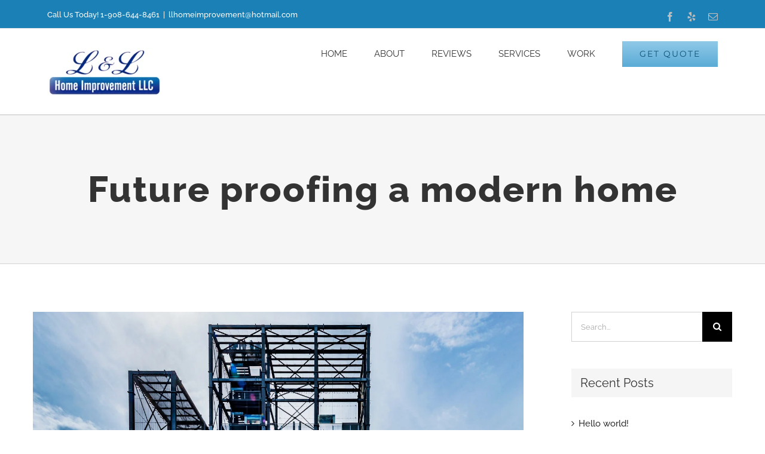

--- FILE ---
content_type: text/html; charset=UTF-8
request_url: https://llhomeimprovementllc.com/future-proofing-a-modern-home/
body_size: 28572
content:
<!DOCTYPE html>
<html class="avada-html-layout-wide avada-html-header-position-top" lang="en" prefix="og: http://ogp.me/ns# fb: http://ogp.me/ns/fb#">
<head>
	<meta http-equiv="X-UA-Compatible" content="IE=edge" />
	<meta http-equiv="Content-Type" content="text/html; charset=utf-8"/>
	<meta name="viewport" content="width=device-width, initial-scale=1" />
	<meta name='robots' content='index, follow, max-image-preview:large, max-snippet:-1, max-video-preview:-1' />
	<style>img:is([sizes="auto" i], [sizes^="auto," i]) { contain-intrinsic-size: 3000px 1500px }</style>
	
	<!-- This site is optimized with the Yoast SEO plugin v26.1.1 - https://yoast.com/wordpress/plugins/seo/ -->
	<title>Future proofing a modern home - Llhomeimprovementllc</title>
	<link rel="canonical" href="https://llhomeimprovementllc.com/future-proofing-a-modern-home/" />
	<meta property="og:locale" content="en_US" />
	<meta property="og:type" content="article" />
	<meta property="og:title" content="Future proofing a modern home - Llhomeimprovementllc" />
	<meta property="og:url" content="https://llhomeimprovementllc.com/future-proofing-a-modern-home/" />
	<meta property="og:site_name" content="Llhomeimprovementllc" />
	<meta property="article:publisher" content="https://www.facebook.com/LLHomeImprovementLLC/" />
	<meta property="article:published_time" content="2015-12-06T03:55:06+00:00" />
	<meta property="article:modified_time" content="2018-02-26T01:42:40+00:00" />
	<meta property="og:image" content="https://i1.wp.com/www.llhomeimprovementllc.com/wp-content/uploads/2015/12/blog-post-332773904.jpg?fit=1400%2C844&ssl=1" />
	<meta property="og:image:width" content="1400" />
	<meta property="og:image:height" content="844" />
	<meta property="og:image:type" content="image/jpeg" />
	<meta name="author" content="jaime" />
	<meta name="twitter:card" content="summary_large_image" />
	<meta name="twitter:label1" content="Written by" />
	<meta name="twitter:data1" content="jaime" />
	<meta name="twitter:label2" content="Est. reading time" />
	<meta name="twitter:data2" content="4 minutes" />
	<script type="application/ld+json" class="yoast-schema-graph">{"@context":"https://schema.org","@graph":[{"@type":"Article","@id":"https://llhomeimprovementllc.com/future-proofing-a-modern-home/#article","isPartOf":{"@id":"https://llhomeimprovementllc.com/future-proofing-a-modern-home/"},"author":{"name":"jaime","@id":"https://llhomeimprovementllc.com/#/schema/person/9af4482fd0190fed020a48a0c416493c"},"headline":"Future proofing a modern home","datePublished":"2015-12-06T03:55:06+00:00","dateModified":"2018-02-26T01:42:40+00:00","mainEntityOfPage":{"@id":"https://llhomeimprovementllc.com/future-proofing-a-modern-home/"},"wordCount":767,"commentCount":0,"publisher":{"@id":"https://llhomeimprovementllc.com/#organization"},"image":{"@id":"https://llhomeimprovementllc.com/future-proofing-a-modern-home/#primaryimage"},"thumbnailUrl":"https://llhomeimprovementllc.com/wp-content/uploads/2015/12/blog-post-332773904.jpg","keywords":["Honored","How to Build","Marketing Plan"],"articleSection":["Architecture","Construction","Marketing"],"inLanguage":"en","potentialAction":[{"@type":"CommentAction","name":"Comment","target":["https://llhomeimprovementllc.com/future-proofing-a-modern-home/#respond"]}]},{"@type":"WebPage","@id":"https://llhomeimprovementllc.com/future-proofing-a-modern-home/","url":"https://llhomeimprovementllc.com/future-proofing-a-modern-home/","name":"Future proofing a modern home - Llhomeimprovementllc","isPartOf":{"@id":"https://llhomeimprovementllc.com/#website"},"primaryImageOfPage":{"@id":"https://llhomeimprovementllc.com/future-proofing-a-modern-home/#primaryimage"},"image":{"@id":"https://llhomeimprovementllc.com/future-proofing-a-modern-home/#primaryimage"},"thumbnailUrl":"https://llhomeimprovementllc.com/wp-content/uploads/2015/12/blog-post-332773904.jpg","datePublished":"2015-12-06T03:55:06+00:00","dateModified":"2018-02-26T01:42:40+00:00","breadcrumb":{"@id":"https://llhomeimprovementllc.com/future-proofing-a-modern-home/#breadcrumb"},"inLanguage":"en","potentialAction":[{"@type":"ReadAction","target":["https://llhomeimprovementllc.com/future-proofing-a-modern-home/"]}]},{"@type":"ImageObject","inLanguage":"en","@id":"https://llhomeimprovementllc.com/future-proofing-a-modern-home/#primaryimage","url":"https://llhomeimprovementllc.com/wp-content/uploads/2015/12/blog-post-332773904.jpg","contentUrl":"https://llhomeimprovementllc.com/wp-content/uploads/2015/12/blog-post-332773904.jpg","width":1400,"height":844,"caption":"Kitchen remodel Bathroom remodel Basement remodel Handyman services Paint Floors Carpentry Drywall Siding Roof Gutters Doors Windows Power wash"},{"@type":"BreadcrumbList","@id":"https://llhomeimprovementllc.com/future-proofing-a-modern-home/#breadcrumb","itemListElement":[{"@type":"ListItem","position":1,"name":"Home","item":"https://llhomeimprovementllc.com/"},{"@type":"ListItem","position":2,"name":"Future proofing a modern home"}]},{"@type":"WebSite","@id":"https://llhomeimprovementllc.com/#website","url":"https://llhomeimprovementllc.com/","name":"Llhomeimprovementllc","description":"Construction contractor, Contact Us Today For Professional Remodel","publisher":{"@id":"https://llhomeimprovementllc.com/#organization"},"potentialAction":[{"@type":"SearchAction","target":{"@type":"EntryPoint","urlTemplate":"https://llhomeimprovementllc.com/?s={search_term_string}"},"query-input":{"@type":"PropertyValueSpecification","valueRequired":true,"valueName":"search_term_string"}}],"inLanguage":"en"},{"@type":"Organization","@id":"https://llhomeimprovementllc.com/#organization","name":"llhomeimprovementllc","url":"https://llhomeimprovementllc.com/","logo":{"@type":"ImageObject","inLanguage":"en","@id":"https://llhomeimprovementllc.com/#/schema/logo/image/","url":"https://llhomeimprovementllc.com/wp-content/uploads/2018/02/business_logo-1-e1519612698779.png","contentUrl":"https://llhomeimprovementllc.com/wp-content/uploads/2018/02/business_logo-1-e1519612698779.png","width":16,"height":9,"caption":"llhomeimprovementllc"},"image":{"@id":"https://llhomeimprovementllc.com/#/schema/logo/image/"},"sameAs":["https://www.facebook.com/LLHomeImprovementLLC/"]},{"@type":"Person","@id":"https://llhomeimprovementllc.com/#/schema/person/9af4482fd0190fed020a48a0c416493c","name":"jaime","image":{"@type":"ImageObject","inLanguage":"en","@id":"https://llhomeimprovementllc.com/#/schema/person/image/","url":"https://secure.gravatar.com/avatar/34b384059021ee166de86dd7c02d0b6ea300041921464aeb0724bb3e1c59a5bb?s=96&d=mm&r=g","contentUrl":"https://secure.gravatar.com/avatar/34b384059021ee166de86dd7c02d0b6ea300041921464aeb0724bb3e1c59a5bb?s=96&d=mm&r=g","caption":"jaime"},"url":"https://llhomeimprovementllc.com/author/jaime/"}]}</script>
	<!-- / Yoast SEO plugin. -->


<link rel="alternate" type="application/rss+xml" title="Llhomeimprovementllc &raquo; Feed" href="https://llhomeimprovementllc.com/feed/" />
<link rel="alternate" type="application/rss+xml" title="Llhomeimprovementllc &raquo; Comments Feed" href="https://llhomeimprovementllc.com/comments/feed/" />
					<link rel="shortcut icon" href="https://llhomeimprovementllc.com/wp-content/uploads/2018/02/business_logo-1.png" type="image/x-icon" />
		
		
		
									<meta name="description" content="Technology is Here to Stay
Lorem ipsum dolor sit amet, consectetur adipiscing elit. Vivamus purus nisl, elementum vitae consequat at, tristique ut enim. Sed ut dignissim leo. Nullam sed metus id sapien faucibus rhoncus sed at magna. Nullam eget ornare leo, eget aliquam ante. Sed cursus malesuada fringilla. Cras porta ipsum sed nibh consectetur, a accumsan"/>
				
		<meta property="og:locale" content="en_US"/>
		<meta property="og:type" content="article"/>
		<meta property="og:site_name" content="Llhomeimprovementllc"/>
		<meta property="og:title" content="Future proofing a modern home - Llhomeimprovementllc"/>
				<meta property="og:description" content="Technology is Here to Stay
Lorem ipsum dolor sit amet, consectetur adipiscing elit. Vivamus purus nisl, elementum vitae consequat at, tristique ut enim. Sed ut dignissim leo. Nullam sed metus id sapien faucibus rhoncus sed at magna. Nullam eget ornare leo, eget aliquam ante. Sed cursus malesuada fringilla. Cras porta ipsum sed nibh consectetur, a accumsan"/>
				<meta property="og:url" content="https://llhomeimprovementllc.com/future-proofing-a-modern-home/"/>
										<meta property="article:published_time" content="2015-12-06T03:55:06-05:00"/>
							<meta property="article:modified_time" content="2018-02-26T01:42:40-05:00"/>
								<meta name="author" content="jaime"/>
								<meta property="og:image" content="https://llhomeimprovementllc.com/wp-content/uploads/2015/12/blog-post-332773904.jpg"/>
		<meta property="og:image:width" content="1400"/>
		<meta property="og:image:height" content="844"/>
		<meta property="og:image:type" content="image/jpeg"/>
				<script type="text/javascript">
/* <![CDATA[ */
window._wpemojiSettings = {"baseUrl":"https:\/\/s.w.org\/images\/core\/emoji\/16.0.1\/72x72\/","ext":".png","svgUrl":"https:\/\/s.w.org\/images\/core\/emoji\/16.0.1\/svg\/","svgExt":".svg","source":{"concatemoji":"https:\/\/llhomeimprovementllc.com\/wp-includes\/js\/wp-emoji-release.min.js?ver=6.8.3"}};
/*! This file is auto-generated */
!function(s,n){var o,i,e;function c(e){try{var t={supportTests:e,timestamp:(new Date).valueOf()};sessionStorage.setItem(o,JSON.stringify(t))}catch(e){}}function p(e,t,n){e.clearRect(0,0,e.canvas.width,e.canvas.height),e.fillText(t,0,0);var t=new Uint32Array(e.getImageData(0,0,e.canvas.width,e.canvas.height).data),a=(e.clearRect(0,0,e.canvas.width,e.canvas.height),e.fillText(n,0,0),new Uint32Array(e.getImageData(0,0,e.canvas.width,e.canvas.height).data));return t.every(function(e,t){return e===a[t]})}function u(e,t){e.clearRect(0,0,e.canvas.width,e.canvas.height),e.fillText(t,0,0);for(var n=e.getImageData(16,16,1,1),a=0;a<n.data.length;a++)if(0!==n.data[a])return!1;return!0}function f(e,t,n,a){switch(t){case"flag":return n(e,"\ud83c\udff3\ufe0f\u200d\u26a7\ufe0f","\ud83c\udff3\ufe0f\u200b\u26a7\ufe0f")?!1:!n(e,"\ud83c\udde8\ud83c\uddf6","\ud83c\udde8\u200b\ud83c\uddf6")&&!n(e,"\ud83c\udff4\udb40\udc67\udb40\udc62\udb40\udc65\udb40\udc6e\udb40\udc67\udb40\udc7f","\ud83c\udff4\u200b\udb40\udc67\u200b\udb40\udc62\u200b\udb40\udc65\u200b\udb40\udc6e\u200b\udb40\udc67\u200b\udb40\udc7f");case"emoji":return!a(e,"\ud83e\udedf")}return!1}function g(e,t,n,a){var r="undefined"!=typeof WorkerGlobalScope&&self instanceof WorkerGlobalScope?new OffscreenCanvas(300,150):s.createElement("canvas"),o=r.getContext("2d",{willReadFrequently:!0}),i=(o.textBaseline="top",o.font="600 32px Arial",{});return e.forEach(function(e){i[e]=t(o,e,n,a)}),i}function t(e){var t=s.createElement("script");t.src=e,t.defer=!0,s.head.appendChild(t)}"undefined"!=typeof Promise&&(o="wpEmojiSettingsSupports",i=["flag","emoji"],n.supports={everything:!0,everythingExceptFlag:!0},e=new Promise(function(e){s.addEventListener("DOMContentLoaded",e,{once:!0})}),new Promise(function(t){var n=function(){try{var e=JSON.parse(sessionStorage.getItem(o));if("object"==typeof e&&"number"==typeof e.timestamp&&(new Date).valueOf()<e.timestamp+604800&&"object"==typeof e.supportTests)return e.supportTests}catch(e){}return null}();if(!n){if("undefined"!=typeof Worker&&"undefined"!=typeof OffscreenCanvas&&"undefined"!=typeof URL&&URL.createObjectURL&&"undefined"!=typeof Blob)try{var e="postMessage("+g.toString()+"("+[JSON.stringify(i),f.toString(),p.toString(),u.toString()].join(",")+"));",a=new Blob([e],{type:"text/javascript"}),r=new Worker(URL.createObjectURL(a),{name:"wpTestEmojiSupports"});return void(r.onmessage=function(e){c(n=e.data),r.terminate(),t(n)})}catch(e){}c(n=g(i,f,p,u))}t(n)}).then(function(e){for(var t in e)n.supports[t]=e[t],n.supports.everything=n.supports.everything&&n.supports[t],"flag"!==t&&(n.supports.everythingExceptFlag=n.supports.everythingExceptFlag&&n.supports[t]);n.supports.everythingExceptFlag=n.supports.everythingExceptFlag&&!n.supports.flag,n.DOMReady=!1,n.readyCallback=function(){n.DOMReady=!0}}).then(function(){return e}).then(function(){var e;n.supports.everything||(n.readyCallback(),(e=n.source||{}).concatemoji?t(e.concatemoji):e.wpemoji&&e.twemoji&&(t(e.twemoji),t(e.wpemoji)))}))}((window,document),window._wpemojiSettings);
/* ]]> */
</script>
<style id='wp-emoji-styles-inline-css' type='text/css'>

	img.wp-smiley, img.emoji {
		display: inline !important;
		border: none !important;
		box-shadow: none !important;
		height: 1em !important;
		width: 1em !important;
		margin: 0 0.07em !important;
		vertical-align: -0.1em !important;
		background: none !important;
		padding: 0 !important;
	}
</style>
<link rel='stylesheet' id='fusion-dynamic-css-css' href='https://llhomeimprovementllc.com/wp-content/uploads/fusion-styles/065ec2de97242ee5e0e71d5f7140fb5e.min.css?ver=3.13.3' type='text/css' media='all' />
<script type="text/javascript" src="https://llhomeimprovementllc.com/wp-includes/js/jquery/jquery.min.js?ver=3.7.1" id="jquery-core-js"></script>
<script type="text/javascript" src="https://llhomeimprovementllc.com/wp-includes/js/jquery/jquery-migrate.min.js?ver=3.4.1" id="jquery-migrate-js"></script>
<link rel="https://api.w.org/" href="https://llhomeimprovementllc.com/wp-json/" /><link rel="alternate" title="JSON" type="application/json" href="https://llhomeimprovementllc.com/wp-json/wp/v2/posts/78" /><link rel="EditURI" type="application/rsd+xml" title="RSD" href="https://llhomeimprovementllc.com/xmlrpc.php?rsd" />
<meta name="generator" content="WordPress 6.8.3" />
<link rel='shortlink' href='https://llhomeimprovementllc.com/?p=78' />
<link rel="alternate" title="oEmbed (JSON)" type="application/json+oembed" href="https://llhomeimprovementllc.com/wp-json/oembed/1.0/embed?url=https%3A%2F%2Fllhomeimprovementllc.com%2Ffuture-proofing-a-modern-home%2F" />
<link rel="alternate" title="oEmbed (XML)" type="text/xml+oembed" href="https://llhomeimprovementllc.com/wp-json/oembed/1.0/embed?url=https%3A%2F%2Fllhomeimprovementllc.com%2Ffuture-proofing-a-modern-home%2F&#038;format=xml" />
<style type="text/css" id="css-fb-visibility">@media screen and (max-width: 640px){.fusion-no-small-visibility{display:none !important;}body .sm-text-align-center{text-align:center !important;}body .sm-text-align-left{text-align:left !important;}body .sm-text-align-right{text-align:right !important;}body .sm-flex-align-center{justify-content:center !important;}body .sm-flex-align-flex-start{justify-content:flex-start !important;}body .sm-flex-align-flex-end{justify-content:flex-end !important;}body .sm-mx-auto{margin-left:auto !important;margin-right:auto !important;}body .sm-ml-auto{margin-left:auto !important;}body .sm-mr-auto{margin-right:auto !important;}body .fusion-absolute-position-small{position:absolute;top:auto;width:100%;}.awb-sticky.awb-sticky-small{ position: sticky; top: var(--awb-sticky-offset,0); }}@media screen and (min-width: 641px) and (max-width: 1024px){.fusion-no-medium-visibility{display:none !important;}body .md-text-align-center{text-align:center !important;}body .md-text-align-left{text-align:left !important;}body .md-text-align-right{text-align:right !important;}body .md-flex-align-center{justify-content:center !important;}body .md-flex-align-flex-start{justify-content:flex-start !important;}body .md-flex-align-flex-end{justify-content:flex-end !important;}body .md-mx-auto{margin-left:auto !important;margin-right:auto !important;}body .md-ml-auto{margin-left:auto !important;}body .md-mr-auto{margin-right:auto !important;}body .fusion-absolute-position-medium{position:absolute;top:auto;width:100%;}.awb-sticky.awb-sticky-medium{ position: sticky; top: var(--awb-sticky-offset,0); }}@media screen and (min-width: 1025px){.fusion-no-large-visibility{display:none !important;}body .lg-text-align-center{text-align:center !important;}body .lg-text-align-left{text-align:left !important;}body .lg-text-align-right{text-align:right !important;}body .lg-flex-align-center{justify-content:center !important;}body .lg-flex-align-flex-start{justify-content:flex-start !important;}body .lg-flex-align-flex-end{justify-content:flex-end !important;}body .lg-mx-auto{margin-left:auto !important;margin-right:auto !important;}body .lg-ml-auto{margin-left:auto !important;}body .lg-mr-auto{margin-right:auto !important;}body .fusion-absolute-position-large{position:absolute;top:auto;width:100%;}.awb-sticky.awb-sticky-large{ position: sticky; top: var(--awb-sticky-offset,0); }}</style><style type="text/css">.recentcomments a{display:inline !important;padding:0 !important;margin:0 !important;}</style>		<script type="text/javascript">
			var doc = document.documentElement;
			doc.setAttribute( 'data-useragent', navigator.userAgent );
		</script>
		<!-- Global site tag (gtag.js) - Google Analytics -->
<script async src="https://www.googletagmanager.com/gtag/js?id=UA-113863170-1"></script>
<script>
  window.dataLayer = window.dataLayer || [];
  function gtag(){dataLayer.push(arguments);}
  gtag('js', new Date());

  gtag('config', 'UA-113863170-1');
</script>
	</head>

<body class="wp-singular post-template-default single single-post postid-78 single-format-standard wp-theme-Avada has-sidebar fusion-image-hovers fusion-pagination-sizing fusion-button_type-flat fusion-button_span-no fusion-button_gradient-linear avada-image-rollover-circle-yes avada-image-rollover-yes avada-image-rollover-direction-center_vertical fusion-has-button-gradient fusion-body ltr fusion-sticky-header no-tablet-sticky-header no-mobile-sticky-header avada-has-rev-slider-styles fusion-disable-outline fusion-sub-menu-fade mobile-logo-pos-left layout-wide-mode avada-has-boxed-modal-shadow-none layout-scroll-offset-full avada-has-zero-margin-offset-top fusion-top-header menu-text-align-center mobile-menu-design-modern fusion-show-pagination-text fusion-header-layout-v2 avada-responsive avada-footer-fx-none avada-menu-highlight-style-arrow fusion-search-form-classic fusion-main-menu-search-overlay fusion-avatar-square avada-dropdown-styles avada-blog-layout-large avada-blog-archive-layout-grid avada-header-shadow-no avada-menu-icon-position-left avada-has-megamenu-shadow avada-has-mainmenu-dropdown-divider avada-has-header-100-width avada-has-pagetitle-bg-full avada-has-100-footer avada-has-breadcrumb-mobile-hidden avada-has-titlebar-bar_and_content avada-has-pagination-padding avada-flyout-menu-direction-fade avada-ec-views-v1" data-awb-post-id="78">
		<a class="skip-link screen-reader-text" href="#content">Skip to content</a>

	<div id="boxed-wrapper">
		
		<div id="wrapper" class="fusion-wrapper">
			<div id="home" style="position:relative;top:-1px;"></div>
							
					
			<header class="fusion-header-wrapper">
				<div class="fusion-header-v2 fusion-logo-alignment fusion-logo-left fusion-sticky-menu- fusion-sticky-logo- fusion-mobile-logo-  fusion-mobile-menu-design-modern">
					
<div class="fusion-secondary-header">
	<div class="fusion-row">
					<div class="fusion-alignleft">
				<div class="fusion-contact-info"><span class="fusion-contact-info-phone-number">Call Us Today! 1-908-644-8461</span><span class="fusion-header-separator">|</span><span class="fusion-contact-info-email-address"><a href="mailto:l&#108;&#104;om&#101;i&#109;p&#114;ov&#101;&#109;ent&#64;&#104;&#111;t&#109;&#97;&#105;&#108;.&#99;om">l&#108;&#104;om&#101;i&#109;p&#114;ov&#101;&#109;ent&#64;&#104;&#111;t&#109;&#97;&#105;&#108;.&#99;om</a></span></div>			</div>
							<div class="fusion-alignright">
				<div class="fusion-social-links-header"><div class="fusion-social-networks"><div class="fusion-social-networks-wrapper"><a  class="fusion-social-network-icon fusion-tooltip fusion-facebook awb-icon-facebook" style data-placement="bottom" data-title="Facebook" data-toggle="tooltip" title="Facebook" href="https://www.facebook.com/LLHomeImprovementLLC/" target="_blank" rel="noreferrer"><span class="screen-reader-text">Facebook</span></a><a  class="fusion-social-network-icon fusion-tooltip fusion-yelp awb-icon-yelp" style data-placement="bottom" data-title="Yelp" data-toggle="tooltip" title="Yelp" href="https://www.yelp.com/biz/l-and-l-home-improvement-plainfield-5?utm_campaign=www_business_share_popup&amp;utm_medium=copy_link&amp;utm_source=(direct)" target="_blank" rel="noopener noreferrer"><span class="screen-reader-text">Yelp</span></a><a  class="fusion-social-network-icon fusion-tooltip fusion-mail awb-icon-mail" style data-placement="bottom" data-title="Email" data-toggle="tooltip" title="Email" href="mailto:l&#108;hom&#101;i&#109;p&#114;&#111;veme&#110;&#116;&#064;ho&#116;m&#097;il&#046;co&#109;" target="_self" rel="noopener noreferrer"><span class="screen-reader-text">Email</span></a></div></div></div>			</div>
			</div>
</div>
<div class="fusion-header-sticky-height"></div>
<div class="fusion-header">
	<div class="fusion-row">
					<div class="fusion-logo" data-margin-top="31px" data-margin-bottom="31px" data-margin-left="0px" data-margin-right="0px">
			<a class="fusion-logo-link"  href="https://llhomeimprovementllc.com/" >

						<!-- standard logo -->
			<img src="https://llhomeimprovementllc.com/wp-content/uploads/2018/02/business_logo-e1519612456491.png" srcset="https://llhomeimprovementllc.com/wp-content/uploads/2018/02/business_logo-e1519612456491.png 1x" width="190" height="81" alt="Llhomeimprovementllc Logo" data-retina_logo_url="" class="fusion-standard-logo" />

			
					</a>
		</div>		<nav class="fusion-main-menu" aria-label="Main Menu"><div class="fusion-overlay-search">		<form role="search" class="searchform fusion-search-form  fusion-search-form-classic" method="get" action="https://llhomeimprovementllc.com/">
			<div class="fusion-search-form-content">

				
				<div class="fusion-search-field search-field">
					<label><span class="screen-reader-text">Search for:</span>
													<input type="search" value="" name="s" class="s" placeholder="Search..." required aria-required="true" aria-label="Search..."/>
											</label>
				</div>
				<div class="fusion-search-button search-button">
					<input type="submit" class="fusion-search-submit searchsubmit" aria-label="Search" value="&#xf002;" />
									</div>

				
			</div>


			
		</form>
		<div class="fusion-search-spacer"></div><a href="#" role="button" aria-label="Close Search" class="fusion-close-search"></a></div><ul id="menu-construction-main-menu" class="fusion-menu"><li  id="menu-item-22"  class="menu-item menu-item-type-post_type menu-item-object-page menu-item-home menu-item-22"  data-item-id="22"><a  href="https://llhomeimprovementllc.com/" class="fusion-arrow-highlight"><span class="menu-text">HOME<span class="fusion-arrow-svg"><svg height="12px" width="23px">
					<path d="M0 0 L11.5 12 L23 0 Z" fill="#ffffff" class="header_border_color_stroke" stroke-width="1"/>
					</svg></span></span></a></li><li  id="menu-item-21"  class="menu-item menu-item-type-post_type menu-item-object-page menu-item-21"  data-item-id="21"><a  href="https://llhomeimprovementllc.com/about/" class="fusion-arrow-highlight"><span class="menu-text">ABOUT<span class="fusion-arrow-svg"><svg height="12px" width="23px">
					<path d="M0 0 L11.5 12 L23 0 Z" fill="#ffffff" class="header_border_color_stroke" stroke-width="1"/>
					</svg></span></span></a></li><li  id="menu-item-1219"  class="menu-item menu-item-type-post_type menu-item-object-page menu-item-1219"  data-item-id="1219"><a  href="https://llhomeimprovementllc.com/reviews/" class="fusion-arrow-highlight"><span class="menu-text">REVIEWS<span class="fusion-arrow-svg"><svg height="12px" width="23px">
					<path d="M0 0 L11.5 12 L23 0 Z" fill="#ffffff" class="header_border_color_stroke" stroke-width="1"/>
					</svg></span></span></a></li><li  id="menu-item-20"  class="menu-item menu-item-type-post_type menu-item-object-page menu-item-20"  data-item-id="20"><a  href="https://llhomeimprovementllc.com/services/" class="fusion-arrow-highlight"><span class="menu-text">SERVICES<span class="fusion-arrow-svg"><svg height="12px" width="23px">
					<path d="M0 0 L11.5 12 L23 0 Z" fill="#ffffff" class="header_border_color_stroke" stroke-width="1"/>
					</svg></span></span></a></li><li  id="menu-item-19"  class="menu-item menu-item-type-post_type menu-item-object-page menu-item-has-children menu-item-19 fusion-dropdown-menu"  data-item-id="19"><a  href="https://llhomeimprovementllc.com/work/" class="fusion-arrow-highlight"><span class="menu-text">WORK<span class="fusion-arrow-svg"><svg height="12px" width="23px">
					<path d="M0 0 L11.5 12 L23 0 Z" fill="#ffffff" class="header_border_color_stroke" stroke-width="1"/>
					</svg></span><span class="fusion-dropdown-svg"><svg height="12px" width="23px">
						<path d="M0 12 L11.5 0 L23 12 Z" fill="#f2efef"/>
						</svg></span></span></a><ul class="sub-menu"><li  id="menu-item-981"  class="menu-item menu-item-type-post_type menu-item-object-avada_portfolio menu-item-981 fusion-dropdown-submenu" ><a  href="https://llhomeimprovementllc.com/portfolio-items/blue-concrete-house/" class="fusion-arrow-highlight"><span>Blue Concrete House</span></a></li></ul></li><li  id="menu-item-17"  class="menu-item menu-item-type-post_type menu-item-object-page menu-item-17 fusion-menu-item-button"  data-item-id="17"><a  href="https://llhomeimprovementllc.com/get-quote/" class="fusion-arrow-highlight"><span class="menu-text fusion-button button-default button-large">GET QUOTE</span></a></li></ul></nav>	<div class="fusion-mobile-menu-icons">
							<a href="#" class="fusion-icon awb-icon-bars" aria-label="Toggle mobile menu" aria-expanded="false"></a>
		
		
		
			</div>

<nav class="fusion-mobile-nav-holder fusion-mobile-menu-text-align-left" aria-label="Main Menu Mobile"></nav>

					</div>
</div>
				</div>
				<div class="fusion-clearfix"></div>
			</header>
								
							<div id="sliders-container" class="fusion-slider-visibility">
					</div>
				
					
							
			<section class="avada-page-titlebar-wrapper" aria-label="Page Title Bar">
	<div class="fusion-page-title-bar fusion-page-title-bar-breadcrumbs fusion-page-title-bar-center">
		<div class="fusion-page-title-row">
			<div class="fusion-page-title-wrapper">
				<div class="fusion-page-title-captions">

																							<h1 class="entry-title">Future proofing a modern home</h1>

											
																
				</div>

				
			</div>
		</div>
	</div>
</section>

						<main id="main" class="clearfix ">
				<div class="fusion-row" style="">

<section id="content" style="float: left;">
	
					<article id="post-78" class="post post-78 type-post status-publish format-standard has-post-thumbnail hentry category-architecture category-construction category-marketing tag-honored tag-how-to-build tag-marketing-plan">
										<span class="entry-title" style="display: none;">Future proofing a modern home</span>
			
														<div class="fusion-flexslider flexslider fusion-flexslider-loading post-slideshow fusion-post-slideshow">
				<ul class="slides">
																<li>
																																<a href="https://llhomeimprovementllc.com/wp-content/uploads/2015/12/blog-post-332773904.jpg" data-rel="iLightbox[gallery78]" title="" data-title="blog-post-332773904" data-caption="" aria-label="blog-post-332773904">
										<span class="screen-reader-text">View Larger Image</span>
										<img width="1400" height="844" src="https://llhomeimprovementllc.com/wp-content/uploads/2015/12/blog-post-332773904.jpg" class="attachment-full size-full wp-post-image" alt="Kitchen remodel Bathroom remodel Basement remodel Handyman services Paint Floors Carpentry Drywall Siding Roof Gutters Doors Windows Power wash" decoding="async" fetchpriority="high" />									</a>
																					</li>

																																																																																																															</ul>
			</div>
						
						<div class="post-content">
				<div class="fusion-fullwidth fullwidth-box fusion-builder-row-1 nonhundred-percent-fullwidth non-hundred-percent-height-scrolling" style="--awb-border-radius-top-left:0px;--awb-border-radius-top-right:0px;--awb-border-radius-bottom-right:0px;--awb-border-radius-bottom-left:0px;--awb-flex-wrap:wrap;" ><div class="fusion-builder-row fusion-row"><div class="fusion-layout-column fusion_builder_column fusion-builder-column-0 fusion_builder_column_1_1 1_1 fusion-one-full fusion-column-first fusion-column-last" style="--awb-bg-size:cover;"><div class="fusion-column-wrapper fusion-flex-column-wrapper-legacy"><div class="fusion-text fusion-text-1"><h2>Technology is Here to Stay</h2>
<p>Lorem ipsum dolor sit amet, consectetur adipiscing elit. Vivamus purus nisl, elementum vitae consequat at, tristique ut enim. Sed ut dignissim leo. Nullam sed metus id sapien faucibus rhoncus sed at magna. Nullam eget ornare leo, eget aliquam ante. Sed cursus malesuada fringilla. Cras porta ipsum sed nibh consectetur, a accumsan velit viverra. Etiam at lorem accumsan, aliquam est at, auctor tellus. Pellentesque habitant morbi tristique senectus et netus et malesuada fames ac turpis egestas. Quisque quis ipsum pellentesque, vulputate tellus ac, suscipit neque. Praesent arcu ante, pharetra nec turpis sed, malesuada vulputate tortor.</p>
</div><div class="fusion-sep-clear"></div><div class="fusion-separator fusion-full-width-sep" style="margin-left: auto;margin-right: auto;margin-top:12px;margin-bottom:12px;width:100%;"></div><div class="fusion-sep-clear"></div><div class="fusion-text fusion-text-2"><p><img decoding="async" src="https://llhomeimprovementllc.com/wp-content/uploads/2015/12/services-tabs-302512316.jpg" alt="" /></p>
</div><div class="fusion-sep-clear"></div><div class="fusion-separator fusion-full-width-sep" style="margin-left: auto;margin-right: auto;margin-top:12px;margin-bottom:12px;width:100%;"></div><div class="fusion-sep-clear"></div><div class="fusion-text fusion-text-3"><h3>Modern Homes Demand Smart Technology</h3>
<p>Quisque bibendum diam in nisi mattis ultrices. Vestibulum bibendum suscipit consectetur. Cras sed felis aliquam mi vehicula tincidunt eget nec tortor. In quis elementum quam. Cras sed justo ut ex mollis commodo. Ut porttitor pharetra blandit. Ut ac tellus non nisl vulputate iaculis eget quis urna.</p>
</div><ul style="--awb-size:15px;--awb-line-height:25.5px;--awb-icon-width:25.5px;--awb-icon-height:25.5px;--awb-icon-margin:10.5px;--awb-content-margin:36px;" class="fusion-checklist fusion-checklist-1 fusion-checklist-default type-icons"><li class="fusion-li-item" style=""><span class="icon-wrapper circle-no"><i class="fusion-li-icon awb-icon-check" aria-hidden="true"></i></span><div class="fusion-li-item-content">Praesent elementum molestie metus, vitae faucibus odio euismod vitae.</div></li><li class="fusion-li-item" style=""><span class="icon-wrapper circle-no"><i class="fusion-li-icon awb-icon-check" aria-hidden="true"></i></span><div class="fusion-li-item-content">
<p>Nullam faucibus sapien eu neque sagittis, ut commodo nunc porttitor.</p>
</div></li><li class="fusion-li-item" style=""><span class="icon-wrapper circle-no"><i class="fusion-li-icon awb-icon-check" aria-hidden="true"></i></span><div class="fusion-li-item-content">
<p>Cras velit nibh, porttitor id consequat non, porta sit amet orci.</p>
</div></li><li class="fusion-li-item" style=""><span class="icon-wrapper circle-no"><i class="fusion-li-icon awb-icon-check" aria-hidden="true"></i></span><div class="fusion-li-item-content">
<p>Proin rhoncus, urna sed pretium tincidunt, leo tellus sagittis velit, et placerat elit dolor non felis.</p>
</div></li></ul><div class="fusion-sep-clear"></div><div class="fusion-separator fusion-full-width-sep" style="margin-left: auto;margin-right: auto;margin-top:10px;width:100%;"></div><div class="fusion-sep-clear"></div><div class="fusion-text fusion-text-4"><p>Praesent faucibus euismod mi, sed bibendum purus sagittis nec. Curabitur sit amet laoreet nisl. Aenean gravida ex eget augue pharetra, fermentum eleifend turpis ornare. Sed vitae ultricies metus, non luctus quam. Mauris cursus nisi ut sollicitudin tristique. Sed justo quam, fringilla sed ex nec, ullamcorper efficitur elit. Nulla quis urna vitae lectus placerat gravida. Fusce varius, libero at maximus varius, tellus orci viverra augue, sed dictum orci odio ut magna.</p>
<h3>This Trend is Set to Continue</h3>
<p>Cum sociis natoque penatibus et magnis dis parturient montes, nascetur ridiculus mus. Sed fermentum aliquam venenatis. Quisque pulvinar orci mauris, eget gravida nibh lobortis a. Lorem ipsum dolor sit amet, consectetur adipiscing elit. Proin fermentum fermentum est in euismod. Aliquam interdum metus a lorem pellentesque pretium id eu velit. Sed sollicitudin nisl arcu, sed vestibulum eros tempor eget.</p>
<blockquote>
<p>The first rule of any technology used in a business is that automation applied to an efficient operation will magnify the efficiency. The second is that automation applied to an inefficient operation will magnify the inefficiency.</p>
</blockquote>
<p>Vestibulum ac nulla non nisl malesuada sagittis. Aliquam fringilla ex quis porttitor mattis. Nam in lacus porta, porta elit et, ultricies tortor. Cras vitae purus non nisl viverra fermentum. Curabitur et sodales elit, sit amet rutrum turpis. Curabitur efficitur ex quis nunc facilisis, at commodo mi pellentesque.</p>
<p>Curabitur magna nunc, congue sit amet scelerisque id, dictum tristique nulla. Nulla sagittis eget tortor ac aliquam. Quisque auctor, erat at tincidunt egestas, justo dui scelerisque est, in porta libero lacus ac ex. Cum sociis natoque penatibus et magnis dis parturient montes, nascetur ridiculus mus.</p>
</div><div class="fusion-clearfix"></div></div></div></div></div>
							</div>

												<div class="fusion-meta-info"><div class="fusion-meta-info-wrapper">By <span class="vcard"><span class="fn"><a href="https://llhomeimprovementllc.com/author/jaime/" title="Posts by jaime" rel="author">jaime</a></span></span><span class="fusion-inline-sep">|</span><span class="updated rich-snippet-hidden">2018-02-25T20:42:40-05:00</span><span>December 6th, 2015</span><span class="fusion-inline-sep">|</span><a href="https://llhomeimprovementllc.com/category/architecture/" rel="category tag">Architecture</a>, <a href="https://llhomeimprovementllc.com/category/construction/" rel="category tag">Construction</a>, <a href="https://llhomeimprovementllc.com/category/marketing/" rel="category tag">Marketing</a><span class="fusion-inline-sep">|</span></div></div>													<div class="fusion-sharing-box fusion-theme-sharing-box fusion-single-sharing-box">
		<h4>Share This Post With Others!</h4>
		<div class="fusion-social-networks boxed-icons"><div class="fusion-social-networks-wrapper"><a  class="fusion-social-network-icon fusion-tooltip fusion-facebook awb-icon-facebook" style="color:#ffffff;background-color:#3b5998;border-color:#3b5998;" data-placement="top" data-title="Facebook" data-toggle="tooltip" title="Facebook" href="https://www.facebook.com/sharer.php?u=https%3A%2F%2Fllhomeimprovementllc.com%2Ffuture-proofing-a-modern-home%2F&amp;t=Future%20proofing%20a%20modern%20home" target="_blank" rel="noreferrer"><span class="screen-reader-text">Facebook</span></a><a  class="fusion-social-network-icon fusion-tooltip fusion-twitter awb-icon-twitter" style="color:#ffffff;background-color:#000000;border-color:#000000;" data-placement="top" data-title="X" data-toggle="tooltip" title="X" href="https://x.com/intent/post?url=https%3A%2F%2Fllhomeimprovementllc.com%2Ffuture-proofing-a-modern-home%2F&amp;text=Future%20proofing%20a%20modern%20home" target="_blank" rel="noopener noreferrer"><span class="screen-reader-text">X</span></a><a  class="fusion-social-network-icon fusion-tooltip fusion-linkedin awb-icon-linkedin" style="color:#ffffff;background-color:#0077b5;border-color:#0077b5;" data-placement="top" data-title="LinkedIn" data-toggle="tooltip" title="LinkedIn" href="https://www.linkedin.com/shareArticle?mini=true&amp;url=https%3A%2F%2Fllhomeimprovementllc.com%2Ffuture-proofing-a-modern-home%2F&amp;title=Future%20proofing%20a%20modern%20home&amp;summary=Technology%20is%20Here%20to%20Stay%0D%0ALorem%20ipsum%20dolor%20sit%20amet%2C%20consectetur%20adipiscing%20elit.%20Vivamus%20purus%20nisl%2C%20elementum%20vitae%20consequat%20at%2C%20tristique%20ut%20enim.%20Sed%20ut%20dignissim%20leo.%20Nullam%20sed%20metus%20id%20sapien%20faucibus%20rhoncus%20sed%20at%20magna.%20Nullam%20eget%20ornare%20leo" target="_blank" rel="noopener noreferrer"><span class="screen-reader-text">LinkedIn</span></a><a  class="fusion-social-network-icon fusion-tooltip fusion-pinterest awb-icon-pinterest" style="color:#ffffff;background-color:#bd081c;border-color:#bd081c;" data-placement="top" data-title="Pinterest" data-toggle="tooltip" title="Pinterest" href="https://pinterest.com/pin/create/button/?url=https%3A%2F%2Fllhomeimprovementllc.com%2Ffuture-proofing-a-modern-home%2F&amp;description=Technology%20is%20Here%20to%20Stay%0D%0ALorem%20ipsum%20dolor%20sit%20amet%2C%20consectetur%20adipiscing%20elit.%20Vivamus%20purus%20nisl%2C%20elementum%20vitae%20consequat%20at%2C%20tristique%20ut%20enim.%20Sed%20ut%20dignissim%20leo.%20Nullam%20sed%20metus%20id%20sapien%20faucibus%20rhoncus%20sed%20at%20magna.%20Nullam%20eget%20ornare%20leo%2C%20eget%20aliquam%20ante.%20Sed%20cursus%20malesuada%20fringilla.%20Cras%20porta%20ipsum%20sed%20nibh%20consectetur%2C%20a%20accumsan&amp;media=https%3A%2F%2Fllhomeimprovementllc.com%2Fwp-content%2Fuploads%2F2015%2F12%2Fblog-post-332773904.jpg" target="_blank" rel="noopener noreferrer"><span class="screen-reader-text">Pinterest</span></a><a  class="fusion-social-network-icon fusion-tooltip fusion-mail awb-icon-mail fusion-last-social-icon" style="color:#ffffff;background-color:#000000;border-color:#000000;" data-placement="top" data-title="Email" data-toggle="tooltip" title="Email" href="mailto:?body=https://llhomeimprovementllc.com/future-proofing-a-modern-home/&amp;subject=Future%20proofing%20a%20modern%20home" target="_self" rel="noopener noreferrer"><span class="screen-reader-text">Email</span></a><div class="fusion-clearfix"></div></div></div>	</div>
													<section class="related-posts single-related-posts">
				<div class="fusion-title fusion-title-size-three sep-none fusion-sep-none" style="margin-top:0px;margin-bottom:10px;">
				<h3 class="title-heading-left" style="margin:0;">
					Related Posts				</h3>
			</div>
			
	
	
	
					<div class="awb-carousel awb-swiper awb-swiper-carousel fusion-carousel-title-below-image" data-imagesize="auto" data-metacontent="yes" data-autoplay="no" data-touchscroll="no" data-columns="2" data-itemmargin="35px" data-itemwidth="180" data-scrollitems="">
		<div class="swiper-wrapper">
																		<div class="swiper-slide">
					<div class="fusion-carousel-item-wrapper">
						<div  class="fusion-image-wrapper" aria-haspopup="true">
				<img width="1400" height="844" src="https://llhomeimprovementllc.com/wp-content/uploads/2015/12/blog-post-134132600.jpg" class="attachment-full size-full wp-post-image" alt="Kitchen remodel Bathroom remodel Basement remodel Handyman services Paint Floors Carpentry Drywall Siding Roof Gutters Doors Windows Power wash" decoding="async" /><div class="fusion-rollover">
	<div class="fusion-rollover-content">

														<a class="fusion-rollover-link" href="https://llhomeimprovementllc.com/redeveloping-floridas-remote-southern-coast-2/">Redeveloping Florida&#8217;s Remote Southern Coast</a>
			
														
								
													<div class="fusion-rollover-sep"></div>
				
																		<a class="fusion-rollover-gallery" href="https://llhomeimprovementllc.com/wp-content/uploads/2015/12/blog-post-134132600.jpg" data-options="" data-id="71" data-rel="iLightbox[gallery]" data-title="blog-post-134132600" data-caption="">
						Gallery					</a>
														
		
								
								
		
						<a class="fusion-link-wrapper" href="https://llhomeimprovementllc.com/redeveloping-floridas-remote-southern-coast-2/" aria-label="Redeveloping Florida&#8217;s Remote Southern Coast"></a>
	</div>
</div>
</div>
																				<h4 class="fusion-carousel-title">
								<a class="fusion-related-posts-title-link" href="https://llhomeimprovementllc.com/redeveloping-floridas-remote-southern-coast-2/" target="_self" title="Redeveloping Florida&#8217;s Remote Southern Coast">Redeveloping Florida&#8217;s Remote Southern Coast</a>
							</h4>

							<div class="fusion-carousel-meta">
								
								<span class="fusion-date">December 7th, 2015</span>

															</div><!-- fusion-carousel-meta -->
											</div><!-- fusion-carousel-item-wrapper -->
				</div>
															<div class="swiper-slide">
					<div class="fusion-carousel-item-wrapper">
						<div  class="fusion-image-wrapper" aria-haspopup="true">
				<img width="1400" height="844" src="https://llhomeimprovementllc.com/wp-content/uploads/2015/12/blog-post-92486644.jpg" class="attachment-full size-full wp-post-image" alt="Kitchen remodel Bathroom remodel Basement remodel Handyman services Paint Floors Carpentry Drywall Siding Roof Gutters Doors Windows Power wash" decoding="async" /><div class="fusion-rollover">
	<div class="fusion-rollover-content">

														<a class="fusion-rollover-link" href="https://llhomeimprovementllc.com/how-we-manage-large-construction-projects/">How We Manage Large Construction Projects</a>
			
														
								
													<div class="fusion-rollover-sep"></div>
				
																		<a class="fusion-rollover-gallery" href="https://llhomeimprovementllc.com/wp-content/uploads/2015/12/blog-post-92486644.jpg" data-options="" data-id="69" data-rel="iLightbox[gallery]" data-title="blog-post-92486644" data-caption="">
						Gallery					</a>
														
		
								
								
		
						<a class="fusion-link-wrapper" href="https://llhomeimprovementllc.com/how-we-manage-large-construction-projects/" aria-label="How We Manage Large Construction Projects"></a>
	</div>
</div>
</div>
																				<h4 class="fusion-carousel-title">
								<a class="fusion-related-posts-title-link" href="https://llhomeimprovementllc.com/how-we-manage-large-construction-projects/" target="_self" title="How We Manage Large Construction Projects">How We Manage Large Construction Projects</a>
							</h4>

							<div class="fusion-carousel-meta">
								
								<span class="fusion-date">December 7th, 2015</span>

															</div><!-- fusion-carousel-meta -->
											</div><!-- fusion-carousel-item-wrapper -->
				</div>
					</div><!-- swiper-wrapper -->
				<div class="awb-swiper-button awb-swiper-button-prev"><i class="awb-icon-angle-left"></i></div><div class="awb-swiper-button awb-swiper-button-next"><i class="awb-icon-angle-right"></i></div>	</div><!-- fusion-carousel -->
</section><!-- related-posts -->


																	</article>
	</section>
<aside id="sidebar" class="sidebar fusion-widget-area fusion-content-widget-area fusion-sidebar-right fusion-blogsidebar" style="float: right;" data="">
											
					<section id="search-2" class="widget widget_search">		<form role="search" class="searchform fusion-search-form  fusion-search-form-classic" method="get" action="https://llhomeimprovementllc.com/">
			<div class="fusion-search-form-content">

				
				<div class="fusion-search-field search-field">
					<label><span class="screen-reader-text">Search for:</span>
													<input type="search" value="" name="s" class="s" placeholder="Search..." required aria-required="true" aria-label="Search..."/>
											</label>
				</div>
				<div class="fusion-search-button search-button">
					<input type="submit" class="fusion-search-submit searchsubmit" aria-label="Search" value="&#xf002;" />
									</div>

				
			</div>


			
		</form>
		</section>
		<section id="recent-posts-2" class="widget widget_recent_entries">
		<div class="heading"><h4 class="widget-title">Recent Posts</h4></div>
		<ul>
											<li>
					<a href="https://llhomeimprovementllc.com/hello-world/">Hello world!</a>
									</li>
											<li>
					<a href="https://llhomeimprovementllc.com/redeveloping-floridas-remote-southern-coast-2/">Redeveloping Florida&#8217;s Remote Southern Coast</a>
									</li>
											<li>
					<a href="https://llhomeimprovementllc.com/how-we-manage-large-construction-projects/">How We Manage Large Construction Projects</a>
									</li>
											<li>
					<a href="https://llhomeimprovementllc.com/future-proofing-a-modern-home/" aria-current="page">Future proofing a modern home</a>
									</li>
					</ul>

		</section><section id="recent-comments-2" class="widget widget_recent_comments"><div class="heading"><h4 class="widget-title">Recent Comments</h4></div><ul id="recentcomments"><li class="recentcomments"><span class="comment-author-link"><a href="https://wordpress.org/" class="url" rel="ugc external nofollow">A WordPress Commenter</a></span> on <a href="https://llhomeimprovementllc.com/hello-world/#comment-1">Hello world!</a></li></ul></section><section id="archives-2" class="widget widget_archive"><div class="heading"><h4 class="widget-title">Archives</h4></div>
			<ul>
					<li><a href='https://llhomeimprovementllc.com/2018/02/'>February 2018</a></li>
	<li><a href='https://llhomeimprovementllc.com/2015/12/'>December 2015</a></li>
			</ul>

			</section><section id="categories-2" class="widget widget_categories"><div class="heading"><h4 class="widget-title">Categories</h4></div>
			<ul>
					<li class="cat-item cat-item-2"><a href="https://llhomeimprovementllc.com/category/architecture/">Architecture</a>
</li>
	<li class="cat-item cat-item-3"><a href="https://llhomeimprovementllc.com/category/buildings/">Buildings</a>
</li>
	<li class="cat-item cat-item-4"><a href="https://llhomeimprovementllc.com/category/construction/">Construction</a>
</li>
	<li class="cat-item cat-item-5"><a href="https://llhomeimprovementllc.com/category/engineering/">Engineering</a>
</li>
	<li class="cat-item cat-item-6"><a href="https://llhomeimprovementllc.com/category/marketing/">Marketing</a>
</li>
	<li class="cat-item cat-item-7"><a href="https://llhomeimprovementllc.com/category/news/">News</a>
</li>
	<li class="cat-item cat-item-1"><a href="https://llhomeimprovementllc.com/category/uncategorized/">Uncategorized</a>
</li>
			</ul>

			</section><section id="meta-2" class="widget widget_meta"><div class="heading"><h4 class="widget-title">Meta</h4></div>
		<ul>
						<li><a rel="nofollow" href="https://llhomeimprovementllc.com/wp-login.php">Log in</a></li>
			<li><a href="https://llhomeimprovementllc.com/feed/">Entries feed</a></li>
			<li><a href="https://llhomeimprovementllc.com/comments/feed/">Comments feed</a></li>

			<li><a href="https://wordpress.org/">WordPress.org</a></li>
		</ul>

		</section><section id="search-3" class="widget widget_search">		<form role="search" class="searchform fusion-search-form  fusion-search-form-classic" method="get" action="https://llhomeimprovementllc.com/">
			<div class="fusion-search-form-content">

				
				<div class="fusion-search-field search-field">
					<label><span class="screen-reader-text">Search for:</span>
													<input type="search" value="" name="s" class="s" placeholder="Search..." required aria-required="true" aria-label="Search..."/>
											</label>
				</div>
				<div class="fusion-search-button search-button">
					<input type="submit" class="fusion-search-submit searchsubmit" aria-label="Search" value="&#xf002;" />
									</div>

				
			</div>


			
		</form>
		</section><section id="pyre_tabs-widget-2" class="widget fusion-tabs-widget">		<div class="fusion-tabs-widget-wrapper fusion-tabs-widget-2 fusion-tabs-classic fusion-tabs-image-default tab-holder">
			<nav class="fusion-tabs-nav">
				<ul class="tabset tabs">

											<li class="active"><a href="#" data-link="fusion-tab-popular">Popular</a></li>
					
											<li><a href="#" data-link="fusion-tab-recent">Recent</a></li>
					
					
				</ul>
			</nav>

			<div class="fusion-tabs-widget-content tab-box tabs-container">

				
					<div class="fusion-tab-popular fusion-tab-content tab tab_content" data-name="fusion-tab-popular">
						
						<ul class="fusion-tabs-widget-items news-list">
																																	<li>
																					<div class="image">
												<a href="https://llhomeimprovementllc.com/redeveloping-floridas-remote-southern-coast-2/" aria-label="Redeveloping Florida&#8217;s Remote Southern Coast"><img width="66" height="40" src="https://llhomeimprovementllc.com/wp-content/uploads/2015/12/blog-post-134132600.jpg" class="attachment-recent-works-thumbnail size-recent-works-thumbnail wp-post-image" alt="Kitchen remodel Bathroom remodel Basement remodel Handyman services Paint Floors Carpentry Drywall Siding Roof Gutters Doors Windows Power wash" decoding="async" /></a>
											</div>
										
										<div class="post-holder">
											<a href="https://llhomeimprovementllc.com/redeveloping-floridas-remote-southern-coast-2/">Redeveloping Florida&#8217;s Remote Southern Coast</a>
											<div class="fusion-meta">
												December 7th, 2015											</div>
										</div>
									</li>
																										<li>
																					<div class="image">
												<a href="https://llhomeimprovementllc.com/how-we-manage-large-construction-projects/" aria-label="How We Manage Large Construction Projects"><img width="66" height="40" src="https://llhomeimprovementllc.com/wp-content/uploads/2015/12/blog-post-92486644.jpg" class="attachment-recent-works-thumbnail size-recent-works-thumbnail wp-post-image" alt="Kitchen remodel Bathroom remodel Basement remodel Handyman services Paint Floors Carpentry Drywall Siding Roof Gutters Doors Windows Power wash" decoding="async" /></a>
											</div>
										
										<div class="post-holder">
											<a href="https://llhomeimprovementllc.com/how-we-manage-large-construction-projects/">How We Manage Large Construction Projects</a>
											<div class="fusion-meta">
												December 7th, 2015											</div>
										</div>
									</li>
																										<li>
																					<div class="image">
												<a href="https://llhomeimprovementllc.com/future-proofing-a-modern-home/" aria-label="Future proofing a modern home"><img width="66" height="40" src="https://llhomeimprovementllc.com/wp-content/uploads/2015/12/blog-post-332773904.jpg" class="attachment-recent-works-thumbnail size-recent-works-thumbnail wp-post-image" alt="Kitchen remodel Bathroom remodel Basement remodel Handyman services Paint Floors Carpentry Drywall Siding Roof Gutters Doors Windows Power wash" decoding="async" /></a>
											</div>
										
										<div class="post-holder">
											<a href="https://llhomeimprovementllc.com/future-proofing-a-modern-home/">Future proofing a modern home</a>
											<div class="fusion-meta">
												December 6th, 2015											</div>
										</div>
									</li>
								
																					</ul>
					</div>

				
				
					<div class="fusion-tab-recent fusion-tab-content tab tab_content" data-name="fusion-tab-recent" style="display: none;">

						
						<ul class="fusion-tabs-widget-items news-list">
																																	<li>
																				<div class="post-holder">
											<a href="https://llhomeimprovementllc.com/hello-world/">Hello world!</a>
											<div class="fusion-meta">
												February 26th, 2018											</div>
										</div>
									</li>
																										<li>
																					<div class="image">
												<a href="https://llhomeimprovementllc.com/redeveloping-floridas-remote-southern-coast-2/" aria-label="Redeveloping Florida&#8217;s Remote Southern Coast"><img width="66" height="40" src="https://llhomeimprovementllc.com/wp-content/uploads/2015/12/blog-post-134132600.jpg" class="attachment-recent-works-thumbnail size-recent-works-thumbnail wp-post-image" alt="Kitchen remodel Bathroom remodel Basement remodel Handyman services Paint Floors Carpentry Drywall Siding Roof Gutters Doors Windows Power wash" decoding="async" /></a>
											</div>
																				<div class="post-holder">
											<a href="https://llhomeimprovementllc.com/redeveloping-floridas-remote-southern-coast-2/">Redeveloping Florida&#8217;s Remote Southern Coast</a>
											<div class="fusion-meta">
												December 7th, 2015											</div>
										</div>
									</li>
																										<li>
																					<div class="image">
												<a href="https://llhomeimprovementllc.com/how-we-manage-large-construction-projects/" aria-label="How We Manage Large Construction Projects"><img width="66" height="40" src="https://llhomeimprovementllc.com/wp-content/uploads/2015/12/blog-post-92486644.jpg" class="attachment-recent-works-thumbnail size-recent-works-thumbnail wp-post-image" alt="Kitchen remodel Bathroom remodel Basement remodel Handyman services Paint Floors Carpentry Drywall Siding Roof Gutters Doors Windows Power wash" decoding="async" /></a>
											</div>
																				<div class="post-holder">
											<a href="https://llhomeimprovementllc.com/how-we-manage-large-construction-projects/">How We Manage Large Construction Projects</a>
											<div class="fusion-meta">
												December 7th, 2015											</div>
										</div>
									</li>
																													</ul>
					</div>
				
							</div>
		</div>
		</section><section id="categories-3" class="widget widget_categories"><div class="heading"><h4 class="widget-title">Categories</h4></div>
			<ul>
					<li class="cat-item cat-item-2"><a href="https://llhomeimprovementllc.com/category/architecture/">Architecture</a>
</li>
	<li class="cat-item cat-item-3"><a href="https://llhomeimprovementllc.com/category/buildings/">Buildings</a>
</li>
	<li class="cat-item cat-item-4"><a href="https://llhomeimprovementllc.com/category/construction/">Construction</a>
</li>
	<li class="cat-item cat-item-5"><a href="https://llhomeimprovementllc.com/category/engineering/">Engineering</a>
</li>
	<li class="cat-item cat-item-6"><a href="https://llhomeimprovementllc.com/category/marketing/">Marketing</a>
</li>
	<li class="cat-item cat-item-7"><a href="https://llhomeimprovementllc.com/category/news/">News</a>
</li>
	<li class="cat-item cat-item-1"><a href="https://llhomeimprovementllc.com/category/uncategorized/">Uncategorized</a>
</li>
			</ul>

			</section>
		<section id="recent-posts-3" class="widget widget_recent_entries">
		<div class="heading"><h4 class="widget-title">Recent Posts</h4></div>
		<ul>
											<li>
					<a href="https://llhomeimprovementllc.com/hello-world/">Hello world!</a>
									</li>
											<li>
					<a href="https://llhomeimprovementllc.com/redeveloping-floridas-remote-southern-coast-2/">Redeveloping Florida&#8217;s Remote Southern Coast</a>
									</li>
											<li>
					<a href="https://llhomeimprovementllc.com/how-we-manage-large-construction-projects/">How We Manage Large Construction Projects</a>
									</li>
											<li>
					<a href="https://llhomeimprovementllc.com/future-proofing-a-modern-home/" aria-current="page">Future proofing a modern home</a>
									</li>
					</ul>

		</section><section id="recent_works-widget-2" class="widget recent_works"><div class="heading"><h4 class="widget-title">Recent Works</h4></div>
		<div class="recent-works-items clearfix">
			
																																															
						<a href="https://llhomeimprovementllc.com/portfolio-items/florida-heath-facility/" target="_self" rel="" title="Florida Heath Facility">
							<img width="66" height="66" src="https://llhomeimprovementllc.com/wp-content/uploads/2015/12/project2-featured-15013609.jpg" class="attachment-recent-works-thumbnail size-recent-works-thumbnail wp-post-image" alt="Kitchen remodel Bathroom remodel Basement remodel Handyman services Paint Floors Carpentry Drywall Siding Roof Gutters Doors Windows Power wash" decoding="async" />						</a>
																																																	
						<a href="https://llhomeimprovementllc.com/portfolio-items/maine-modernity/" target="_self" rel="" title="Maine Modernity">
							<img width="66" height="66" src="https://llhomeimprovementllc.com/wp-content/uploads/2015/12/project1-featured-294276386.jpg" class="attachment-recent-works-thumbnail size-recent-works-thumbnail wp-post-image" alt="Kitchen remodel Bathroom remodel Basement remodel Handyman services Paint Floors Carpentry Drywall Siding Roof Gutters Doors Windows Power wash" decoding="async" />						</a>
																																																	
						<a href="https://llhomeimprovementllc.com/portfolio-items/exclusive-urban-living/" target="_self" rel="" title="Exclusive Urban Living">
							<img width="66" height="66" src="https://llhomeimprovementllc.com/wp-content/uploads/2015/12/project3-featured-189023420.jpg" class="attachment-recent-works-thumbnail size-recent-works-thumbnail wp-post-image" alt="Kitchen remodel Bathroom remodel Basement remodel Handyman services Paint Floors Carpentry Drywall Siding Roof Gutters Doors Windows Power wash" decoding="async" />						</a>
																																																	
						<a href="https://llhomeimprovementllc.com/portfolio-items/blue-concrete-house/" target="_self" rel="" title="Blue Concrete House">
							<img width="66" height="66" src="https://llhomeimprovementllc.com/wp-content/uploads/2017/01/project4-featured-construction.jpg" class="attachment-recent-works-thumbnail size-recent-works-thumbnail wp-post-image" alt="Kitchen remodel Bathroom remodel Basement remodel Handyman services Paint Floors Carpentry Drywall Siding Roof Gutters Doors Windows Power wash" decoding="async" />						</a>
																	</div>
		</section><section id="contact_info-widget-2" class="widget contact_info"><div class="heading"><h4 class="widget-title">Contact Info</h4></div>
		<div class="contact-info-container">
							<p class="address">1600 Amphitheatre Parkway London WC1 1BA</p>
			
							<p class="phone">Phone: <a href="tel:1.800.458.556">1.800.458.556</a></p>
			
							<p class="mobile">Mobile: <a href="tel:552.720.546.210">552.720.546.210</a></p>
			
			
												<p class="email">Email: <a href="mailto:&#105;nf&#111;&#64;y&#111;ur-&#100;&#111;&#109;&#97;&#105;&#110;&#46;&#99;&#111;&#109;">info@your-domain.com</a></p>
							
							<p class="web">Web: <a href="https://theme-fusion.com/">https://theme-fusion.com/</a></p>
					</div>
		</section><section id="tag_cloud-2" class="widget widget_tag_cloud"><div class="heading"><h4 class="widget-title">Tags</h4></div><div class="tagcloud"><a href="https://llhomeimprovementllc.com/tag/construction/" class="tag-cloud-link tag-link-8 tag-link-position-1" aria-label="Construction (1 item)">Construction</a>
<a href="https://llhomeimprovementllc.com/tag/honored/" class="tag-cloud-link tag-link-9 tag-link-position-2" aria-label="Honored (2 items)">Honored</a>
<a href="https://llhomeimprovementllc.com/tag/house-building/" class="tag-cloud-link tag-link-10 tag-link-position-3" aria-label="House Building (2 items)">House Building</a>
<a href="https://llhomeimprovementllc.com/tag/how-to-build/" class="tag-cloud-link tag-link-11 tag-link-position-4" aria-label="How to Build (2 items)">How to Build</a>
<a href="https://llhomeimprovementllc.com/tag/marketing-plan/" class="tag-cloud-link tag-link-12 tag-link-position-5" aria-label="Marketing Plan (2 items)">Marketing Plan</a></div>
</section>			</aside>
						
					</div>  <!-- fusion-row -->
				</main>  <!-- #main -->
				
				
								
					
		<div class="fusion-footer">
					
	<footer class="fusion-footer-widget-area fusion-widget-area">
		<div class="fusion-row">
			<div class="fusion-columns fusion-columns-4 fusion-widget-area">
				
																									<div class="fusion-column col-lg-3 col-md-3 col-sm-3">
							<section id="text-2" class="fusion-footer-widget-column widget widget_text">			<div class="textwidget"><p><a href="http://theme-fusion.com/avada/construction/"><img src="https://llhomeimprovementllc.com/wp-content/uploads/2018/02/logo-4.png" alt="" /></a></p>

<div class="fusion-sep-clear"></div><div class="fusion-separator fusion-full-width-sep fusion-clearfix" style="float:left;margin-top:10px;margin-bottom:0px;width:100%;"></div><div class="fusion-sep-clear"></div>

<p>L & L Home Improvement, LLC, is the local answer for home improvement needs. With our commitment to excellence, you can rest assured that your project will be completed with the high quality results that all of our customers have come to expect. We look forward to helping you on your next home improvement project.. </p>

<div class="fusion-sep-clear"></div><div class="fusion-separator fusion-full-width-sep fusion-clearfix" style="float:left;margin-top:20px;margin-bottom:0px;width:100%;"></div><div class="fusion-sep-clear"></div>


<div class="fusion-button-wrapper"><a class="fusion-button button-flat button-large button-custom fusion-button-default button-1 fusion-button-default-span fusion-button-default-type fusion-has-button-gradient" style="--button_accent_color:#105378;--button_accent_hover_color:#fff;--button_border_hover_color:#fff;--button_gradient_top_color:#90c9e8;--button_gradient_bottom_color:#5aabd6;--button_gradient_top_color_hover:#333;--button_gradient_bottom_color_hover:#333;" target="_self" href="https://llhomeimprovementllc.com/about/"><span class="fusion-button-text awb-button__text awb-button__text--default">Learn More</span></a></div>
</div>
		<div style="clear:both;"></div></section>																					</div>
																										<div class="fusion-column col-lg-3 col-md-3 col-sm-3">
							<section id="custom_html-2" class="widget_text fusion-footer-widget-column widget widget_custom_html"><h4 class="widget-title">REVIEWS homeadvisor</h4><div class="textwidget custom-html-widget"><div style="background: #f1f2f2; border: 1px solid #ccc; border-radius: 3px; padding: 20px 15px 10px; margin: 0 auto; width: 100%; height: 390px; box-sizing: border-box;">


   <iframe src="https://www.homeadvisor.com/ratings/embed/iframe/27598147/?orientation=vertical&reviewSort=" style="width: 100%; height: 350px; background: transparent;" frameborder="0" scrolling="no"></iframe>

</div></div><div style="clear:both;"></div></section>																					</div>
																										<div class="fusion-column col-lg-3 col-md-3 col-sm-3">
							<section id="text-3" class="fusion-footer-widget-column widget widget_text"><h4 class="widget-title">CONTACT US TODAY</h4>			<div class="textwidget"><ul style="--awb-iconcolor:#717171;--awb-line-height:23.8px;--awb-icon-width:23.8px;--awb-icon-height:23.8px;--awb-icon-margin:9.8px;--awb-content-margin:33.6px;" class="fusion-checklist fusion-checklist-2 fusion-checklist-default type-icons"><li class="fusion-li-item" style=""><span class="icon-wrapper circle-no"><i class="fusion-li-icon fa fa-globe" aria-hidden="true"></i></span><div class="fusion-li-item-content">
<p>www.llhomeimprovementllc.com</p>
</div></li>
<li class="fusion-li-item" style=""><span class="icon-wrapper circle-no"><i class="fusion-li-icon fa fa-home" aria-hidden="true"></i></span><div class="fusion-li-item-content">
<p>Plainfield, NJ 07060</p>
</div></li>
<li class="fusion-li-item" style=""><span class="icon-wrapper circle-no"><i class="fusion-li-icon fa fa-phone" aria-hidden="true"></i></span><div class="fusion-li-item-content">908-644-8461</div></li>
<li class="fusion-li-item" style=""><span class="icon-wrapper circle-no"><i class="fusion-li-icon fa fa-envelope-o" aria-hidden="true"></i></span><div class="fusion-li-item-content"><a style="padding: 0;border-bottom: none" href="llhomeimprovement@hotmail.com">llhomeimprovement@hotmail.com</a>Business Hours</div></li><li class="fusion-li-item" style=""><span class="icon-wrapper circle-no"><i class="fusion-li-icon fa fa-clock-o" aria-hidden="true"></i></span><div class="fusion-li-item-content">Monday - Friday: 7:00 AM - 8:00 PM</div></li>
<li class="fusion-li-item" style=""><span class="icon-wrapper circle-no"><i class="fusion-li-icon fa fa-clock-o" aria-hidden="true"></i></span><div class="fusion-li-item-content">Saturday: 8:00 AM - 12:00 PM</div></li>
<li class="fusion-li-item" style=""><span class="icon-wrapper circle-no"><i class="fusion-li-icon fa fa-clock-o" aria-hidden="true"></i></span><div class="fusion-li-item-content">Sunday: Check for ability  </div></li>
</ul></div>
		<div style="clear:both;"></div></section>																					</div>
																										<div class="fusion-column fusion-column-last col-lg-3 col-md-3 col-sm-3">
							<script type="text/javascript" id="google-maps-api-js-before">
/* <![CDATA[ */
function awbMapInit() {}
/* ]]> */
</script>
<script type="text/javascript" src="https://maps.googleapis.com/maps/api/js?key=AIzaSyAHIQVXadsc7-cDzNCjf5Tk1rdtSIxjdC8&amp;language=en&amp;callback=awbMapInit&amp;ver=3.13.3" id="google-maps-api-js"></script>
<script type="text/javascript" src="https://llhomeimprovementllc.com/wp-content/themes/Avada/includes/lib/assets/min/js/library/infobox_packed.js?ver=3.13.3" id="google-maps-infobox-js"></script>
<section id="text-5" class="fusion-footer-widget-column widget widget_text"><h4 class="widget-title">FIND US</h4>			<div class="textwidget">					<script type="text/javascript">
						var map_fusion_map_69783a7d2bc21;
						var markers = [];
						var counter = 0;
																				var fusionMapNonce = '74b93c8fd3';
												function fusion_run_map_fusion_map_69783a7d2bc21() {
							jQuery ('#fusion_map_69783a7d2bc21' ).fusion_maps( {
								addresses: [{"address":"New Jersey 07060","infobox_content":"","marker":"http:\/\/avada.theme-fusion.com\/construction\/wp-content\/uploads\/sites\/55\/2017\/03\/construction_map_pin.png","coordinates":false,"cache":true,"latitude":"40.61374379999999","longitude":"-74.42325069999998"}],
								animations: true,
								infobox_background_color: '',
								infobox_styling: 'custom',
								infobox_text_color: '',
								map_style: 'custom',
								map_type: 'terrain',
								marker_icon: 'http://avada.theme-fusion.com/construction/wp-content/uploads/sites/55/2017/03/construction_map_pin.png',
								overlay_color: '',
								overlay_color_hsl: {"hue":0,"sat":0,"lum":100},
								show_address: false,
								scale_control: false,
								scrollwheel: false,
								zoom: 14,
								zoom_control: false,
							} );
						}

						google.maps.event.addDomListener(window, 'load', fusion_run_map_fusion_map_69783a7d2bc21);
					</script>
					<div class="shortcode-map fusion-google-map fusion-maps-js-type" style="--awb-height:275px;" id="fusion_map_69783a7d2bc21"></div></div>
		<div style="clear:both;"></div></section>																					</div>
																											
				<div class="fusion-clearfix"></div>
			</div> <!-- fusion-columns -->
		</div> <!-- fusion-row -->
	</footer> <!-- fusion-footer-widget-area -->

	
	<footer id="footer" class="fusion-footer-copyright-area">
		<div class="fusion-row">
			<div class="fusion-copyright-content">

				<div class="fusion-copyright-notice">
		<div>
		COPYRIGHT 2018 <a href="">Webmaster: Jaime</a>   |   ALL RIGHTS RESERVED   |   	</div>
</div>
<div class="fusion-social-links-footer">
	<div class="fusion-social-networks"><div class="fusion-social-networks-wrapper"><a  class="fusion-social-network-icon fusion-tooltip fusion-facebook awb-icon-facebook" style data-placement="top" data-title="Facebook" data-toggle="tooltip" title="Facebook" href="https://www.facebook.com/LLHomeImprovementLLC/" target="_blank" rel="noreferrer"><span class="screen-reader-text">Facebook</span></a><a  class="fusion-social-network-icon fusion-tooltip fusion-yelp awb-icon-yelp" style data-placement="top" data-title="Yelp" data-toggle="tooltip" title="Yelp" href="https://www.yelp.com/biz/l-and-l-home-improvement-plainfield-5?utm_campaign=www_business_share_popup&amp;utm_medium=copy_link&amp;utm_source=(direct)" target="_blank" rel="noopener noreferrer"><span class="screen-reader-text">Yelp</span></a><a  class="fusion-social-network-icon fusion-tooltip fusion-mail awb-icon-mail" style data-placement="top" data-title="Email" data-toggle="tooltip" title="Email" href="mailto:llhom&#101;&#105;m&#112;r&#111;ve&#109;e&#110;&#116;&#064;hot&#109;&#097;&#105;&#108;.&#099;&#111;m" target="_self" rel="noopener noreferrer"><span class="screen-reader-text">Email</span></a></div></div></div>

			</div> <!-- fusion-fusion-copyright-content -->
		</div> <!-- fusion-row -->
	</footer> <!-- #footer -->
		</div> <!-- fusion-footer -->

		
																</div> <!-- wrapper -->
		</div> <!-- #boxed-wrapper -->
				<a class="fusion-one-page-text-link fusion-page-load-link" tabindex="-1" href="#" aria-hidden="true">Page load link</a>

		<div class="avada-footer-scripts">
			<script type="text/javascript">var fusionNavIsCollapsed=function(e){var t,n;window.innerWidth<=e.getAttribute("data-breakpoint")?(e.classList.add("collapse-enabled"),e.classList.remove("awb-menu_desktop"),e.classList.contains("expanded")||window.dispatchEvent(new CustomEvent("fusion-mobile-menu-collapsed",{detail:{nav:e}})),(n=e.querySelectorAll(".menu-item-has-children.expanded")).length&&n.forEach((function(e){e.querySelector(".awb-menu__open-nav-submenu_mobile").setAttribute("aria-expanded","false")}))):(null!==e.querySelector(".menu-item-has-children.expanded .awb-menu__open-nav-submenu_click")&&e.querySelector(".menu-item-has-children.expanded .awb-menu__open-nav-submenu_click").click(),e.classList.remove("collapse-enabled"),e.classList.add("awb-menu_desktop"),null!==e.querySelector(".awb-menu__main-ul")&&e.querySelector(".awb-menu__main-ul").removeAttribute("style")),e.classList.add("no-wrapper-transition"),clearTimeout(t),t=setTimeout(()=>{e.classList.remove("no-wrapper-transition")},400),e.classList.remove("loading")},fusionRunNavIsCollapsed=function(){var e,t=document.querySelectorAll(".awb-menu");for(e=0;e<t.length;e++)fusionNavIsCollapsed(t[e])};function avadaGetScrollBarWidth(){var e,t,n,l=document.createElement("p");return l.style.width="100%",l.style.height="200px",(e=document.createElement("div")).style.position="absolute",e.style.top="0px",e.style.left="0px",e.style.visibility="hidden",e.style.width="200px",e.style.height="150px",e.style.overflow="hidden",e.appendChild(l),document.body.appendChild(e),t=l.offsetWidth,e.style.overflow="scroll",t==(n=l.offsetWidth)&&(n=e.clientWidth),document.body.removeChild(e),jQuery("html").hasClass("awb-scroll")&&10<t-n?10:t-n}fusionRunNavIsCollapsed(),window.addEventListener("fusion-resize-horizontal",fusionRunNavIsCollapsed);</script><script type="speculationrules">
{"prefetch":[{"source":"document","where":{"and":[{"href_matches":"\/*"},{"not":{"href_matches":["\/wp-*.php","\/wp-admin\/*","\/wp-content\/uploads\/*","\/wp-content\/*","\/wp-content\/plugins\/*","\/wp-content\/themes\/Avada\/*","\/*\\?(.+)"]}},{"not":{"selector_matches":"a[rel~=\"nofollow\"]"}},{"not":{"selector_matches":".no-prefetch, .no-prefetch a"}}]},"eagerness":"conservative"}]}
</script>
<style id='global-styles-inline-css' type='text/css'>
:root{--wp--preset--aspect-ratio--square: 1;--wp--preset--aspect-ratio--4-3: 4/3;--wp--preset--aspect-ratio--3-4: 3/4;--wp--preset--aspect-ratio--3-2: 3/2;--wp--preset--aspect-ratio--2-3: 2/3;--wp--preset--aspect-ratio--16-9: 16/9;--wp--preset--aspect-ratio--9-16: 9/16;--wp--preset--color--black: #000000;--wp--preset--color--cyan-bluish-gray: #abb8c3;--wp--preset--color--white: #ffffff;--wp--preset--color--pale-pink: #f78da7;--wp--preset--color--vivid-red: #cf2e2e;--wp--preset--color--luminous-vivid-orange: #ff6900;--wp--preset--color--luminous-vivid-amber: #fcb900;--wp--preset--color--light-green-cyan: #7bdcb5;--wp--preset--color--vivid-green-cyan: #00d084;--wp--preset--color--pale-cyan-blue: #8ed1fc;--wp--preset--color--vivid-cyan-blue: #0693e3;--wp--preset--color--vivid-purple: #9b51e0;--wp--preset--color--awb-color-1: rgba(255,255,255,1);--wp--preset--color--awb-color-2: rgba(246,246,246,1);--wp--preset--color--awb-color-3: rgba(224,222,222,1);--wp--preset--color--awb-color-4: rgba(254,208,61,1);--wp--preset--color--awb-color-5: rgba(116,116,116,1);--wp--preset--color--awb-color-6: rgba(26,128,182,1);--wp--preset--color--awb-color-7: rgba(16,83,120,1);--wp--preset--color--awb-color-8: rgba(51,51,51,1);--wp--preset--color--awb-color-custom-10: rgba(160,206,78,1);--wp--preset--color--awb-color-custom-11: rgba(245,245,245,1);--wp--preset--color--awb-color-custom-12: rgba(235,234,234,1);--wp--preset--color--awb-color-custom-13: rgba(229,229,229,1);--wp--preset--color--awb-color-custom-14: rgba(249,249,249,1);--wp--preset--color--awb-color-custom-15: rgba(54,56,57,1);--wp--preset--color--awb-color-custom-16: rgba(235,234,234,0.8);--wp--preset--color--awb-color-custom-17: rgba(190,189,189,1);--wp--preset--color--awb-color-custom-18: rgba(232,232,232,1);--wp--preset--gradient--vivid-cyan-blue-to-vivid-purple: linear-gradient(135deg,rgba(6,147,227,1) 0%,rgb(155,81,224) 100%);--wp--preset--gradient--light-green-cyan-to-vivid-green-cyan: linear-gradient(135deg,rgb(122,220,180) 0%,rgb(0,208,130) 100%);--wp--preset--gradient--luminous-vivid-amber-to-luminous-vivid-orange: linear-gradient(135deg,rgba(252,185,0,1) 0%,rgba(255,105,0,1) 100%);--wp--preset--gradient--luminous-vivid-orange-to-vivid-red: linear-gradient(135deg,rgba(255,105,0,1) 0%,rgb(207,46,46) 100%);--wp--preset--gradient--very-light-gray-to-cyan-bluish-gray: linear-gradient(135deg,rgb(238,238,238) 0%,rgb(169,184,195) 100%);--wp--preset--gradient--cool-to-warm-spectrum: linear-gradient(135deg,rgb(74,234,220) 0%,rgb(151,120,209) 20%,rgb(207,42,186) 40%,rgb(238,44,130) 60%,rgb(251,105,98) 80%,rgb(254,248,76) 100%);--wp--preset--gradient--blush-light-purple: linear-gradient(135deg,rgb(255,206,236) 0%,rgb(152,150,240) 100%);--wp--preset--gradient--blush-bordeaux: linear-gradient(135deg,rgb(254,205,165) 0%,rgb(254,45,45) 50%,rgb(107,0,62) 100%);--wp--preset--gradient--luminous-dusk: linear-gradient(135deg,rgb(255,203,112) 0%,rgb(199,81,192) 50%,rgb(65,88,208) 100%);--wp--preset--gradient--pale-ocean: linear-gradient(135deg,rgb(255,245,203) 0%,rgb(182,227,212) 50%,rgb(51,167,181) 100%);--wp--preset--gradient--electric-grass: linear-gradient(135deg,rgb(202,248,128) 0%,rgb(113,206,126) 100%);--wp--preset--gradient--midnight: linear-gradient(135deg,rgb(2,3,129) 0%,rgb(40,116,252) 100%);--wp--preset--font-size--small: 11.25px;--wp--preset--font-size--medium: 20px;--wp--preset--font-size--large: 22.5px;--wp--preset--font-size--x-large: 42px;--wp--preset--font-size--normal: 15px;--wp--preset--font-size--xlarge: 30px;--wp--preset--font-size--huge: 45px;--wp--preset--spacing--20: 0.44rem;--wp--preset--spacing--30: 0.67rem;--wp--preset--spacing--40: 1rem;--wp--preset--spacing--50: 1.5rem;--wp--preset--spacing--60: 2.25rem;--wp--preset--spacing--70: 3.38rem;--wp--preset--spacing--80: 5.06rem;--wp--preset--shadow--natural: 6px 6px 9px rgba(0, 0, 0, 0.2);--wp--preset--shadow--deep: 12px 12px 50px rgba(0, 0, 0, 0.4);--wp--preset--shadow--sharp: 6px 6px 0px rgba(0, 0, 0, 0.2);--wp--preset--shadow--outlined: 6px 6px 0px -3px rgba(255, 255, 255, 1), 6px 6px rgba(0, 0, 0, 1);--wp--preset--shadow--crisp: 6px 6px 0px rgba(0, 0, 0, 1);}:where(.is-layout-flex){gap: 0.5em;}:where(.is-layout-grid){gap: 0.5em;}body .is-layout-flex{display: flex;}.is-layout-flex{flex-wrap: wrap;align-items: center;}.is-layout-flex > :is(*, div){margin: 0;}body .is-layout-grid{display: grid;}.is-layout-grid > :is(*, div){margin: 0;}:where(.wp-block-columns.is-layout-flex){gap: 2em;}:where(.wp-block-columns.is-layout-grid){gap: 2em;}:where(.wp-block-post-template.is-layout-flex){gap: 1.25em;}:where(.wp-block-post-template.is-layout-grid){gap: 1.25em;}.has-black-color{color: var(--wp--preset--color--black) !important;}.has-cyan-bluish-gray-color{color: var(--wp--preset--color--cyan-bluish-gray) !important;}.has-white-color{color: var(--wp--preset--color--white) !important;}.has-pale-pink-color{color: var(--wp--preset--color--pale-pink) !important;}.has-vivid-red-color{color: var(--wp--preset--color--vivid-red) !important;}.has-luminous-vivid-orange-color{color: var(--wp--preset--color--luminous-vivid-orange) !important;}.has-luminous-vivid-amber-color{color: var(--wp--preset--color--luminous-vivid-amber) !important;}.has-light-green-cyan-color{color: var(--wp--preset--color--light-green-cyan) !important;}.has-vivid-green-cyan-color{color: var(--wp--preset--color--vivid-green-cyan) !important;}.has-pale-cyan-blue-color{color: var(--wp--preset--color--pale-cyan-blue) !important;}.has-vivid-cyan-blue-color{color: var(--wp--preset--color--vivid-cyan-blue) !important;}.has-vivid-purple-color{color: var(--wp--preset--color--vivid-purple) !important;}.has-black-background-color{background-color: var(--wp--preset--color--black) !important;}.has-cyan-bluish-gray-background-color{background-color: var(--wp--preset--color--cyan-bluish-gray) !important;}.has-white-background-color{background-color: var(--wp--preset--color--white) !important;}.has-pale-pink-background-color{background-color: var(--wp--preset--color--pale-pink) !important;}.has-vivid-red-background-color{background-color: var(--wp--preset--color--vivid-red) !important;}.has-luminous-vivid-orange-background-color{background-color: var(--wp--preset--color--luminous-vivid-orange) !important;}.has-luminous-vivid-amber-background-color{background-color: var(--wp--preset--color--luminous-vivid-amber) !important;}.has-light-green-cyan-background-color{background-color: var(--wp--preset--color--light-green-cyan) !important;}.has-vivid-green-cyan-background-color{background-color: var(--wp--preset--color--vivid-green-cyan) !important;}.has-pale-cyan-blue-background-color{background-color: var(--wp--preset--color--pale-cyan-blue) !important;}.has-vivid-cyan-blue-background-color{background-color: var(--wp--preset--color--vivid-cyan-blue) !important;}.has-vivid-purple-background-color{background-color: var(--wp--preset--color--vivid-purple) !important;}.has-black-border-color{border-color: var(--wp--preset--color--black) !important;}.has-cyan-bluish-gray-border-color{border-color: var(--wp--preset--color--cyan-bluish-gray) !important;}.has-white-border-color{border-color: var(--wp--preset--color--white) !important;}.has-pale-pink-border-color{border-color: var(--wp--preset--color--pale-pink) !important;}.has-vivid-red-border-color{border-color: var(--wp--preset--color--vivid-red) !important;}.has-luminous-vivid-orange-border-color{border-color: var(--wp--preset--color--luminous-vivid-orange) !important;}.has-luminous-vivid-amber-border-color{border-color: var(--wp--preset--color--luminous-vivid-amber) !important;}.has-light-green-cyan-border-color{border-color: var(--wp--preset--color--light-green-cyan) !important;}.has-vivid-green-cyan-border-color{border-color: var(--wp--preset--color--vivid-green-cyan) !important;}.has-pale-cyan-blue-border-color{border-color: var(--wp--preset--color--pale-cyan-blue) !important;}.has-vivid-cyan-blue-border-color{border-color: var(--wp--preset--color--vivid-cyan-blue) !important;}.has-vivid-purple-border-color{border-color: var(--wp--preset--color--vivid-purple) !important;}.has-vivid-cyan-blue-to-vivid-purple-gradient-background{background: var(--wp--preset--gradient--vivid-cyan-blue-to-vivid-purple) !important;}.has-light-green-cyan-to-vivid-green-cyan-gradient-background{background: var(--wp--preset--gradient--light-green-cyan-to-vivid-green-cyan) !important;}.has-luminous-vivid-amber-to-luminous-vivid-orange-gradient-background{background: var(--wp--preset--gradient--luminous-vivid-amber-to-luminous-vivid-orange) !important;}.has-luminous-vivid-orange-to-vivid-red-gradient-background{background: var(--wp--preset--gradient--luminous-vivid-orange-to-vivid-red) !important;}.has-very-light-gray-to-cyan-bluish-gray-gradient-background{background: var(--wp--preset--gradient--very-light-gray-to-cyan-bluish-gray) !important;}.has-cool-to-warm-spectrum-gradient-background{background: var(--wp--preset--gradient--cool-to-warm-spectrum) !important;}.has-blush-light-purple-gradient-background{background: var(--wp--preset--gradient--blush-light-purple) !important;}.has-blush-bordeaux-gradient-background{background: var(--wp--preset--gradient--blush-bordeaux) !important;}.has-luminous-dusk-gradient-background{background: var(--wp--preset--gradient--luminous-dusk) !important;}.has-pale-ocean-gradient-background{background: var(--wp--preset--gradient--pale-ocean) !important;}.has-electric-grass-gradient-background{background: var(--wp--preset--gradient--electric-grass) !important;}.has-midnight-gradient-background{background: var(--wp--preset--gradient--midnight) !important;}.has-small-font-size{font-size: var(--wp--preset--font-size--small) !important;}.has-medium-font-size{font-size: var(--wp--preset--font-size--medium) !important;}.has-large-font-size{font-size: var(--wp--preset--font-size--large) !important;}.has-x-large-font-size{font-size: var(--wp--preset--font-size--x-large) !important;}
:where(.wp-block-post-template.is-layout-flex){gap: 1.25em;}:where(.wp-block-post-template.is-layout-grid){gap: 1.25em;}
:where(.wp-block-columns.is-layout-flex){gap: 2em;}:where(.wp-block-columns.is-layout-grid){gap: 2em;}
:root :where(.wp-block-pullquote){font-size: 1.5em;line-height: 1.6;}
</style>
<link rel='stylesheet' id='wp-block-library-css' href='https://llhomeimprovementllc.com/wp-includes/css/dist/block-library/style.min.css?ver=6.8.3' type='text/css' media='all' />
<style id='wp-block-library-theme-inline-css' type='text/css'>
.wp-block-audio :where(figcaption){color:#555;font-size:13px;text-align:center}.is-dark-theme .wp-block-audio :where(figcaption){color:#ffffffa6}.wp-block-audio{margin:0 0 1em}.wp-block-code{border:1px solid #ccc;border-radius:4px;font-family:Menlo,Consolas,monaco,monospace;padding:.8em 1em}.wp-block-embed :where(figcaption){color:#555;font-size:13px;text-align:center}.is-dark-theme .wp-block-embed :where(figcaption){color:#ffffffa6}.wp-block-embed{margin:0 0 1em}.blocks-gallery-caption{color:#555;font-size:13px;text-align:center}.is-dark-theme .blocks-gallery-caption{color:#ffffffa6}:root :where(.wp-block-image figcaption){color:#555;font-size:13px;text-align:center}.is-dark-theme :root :where(.wp-block-image figcaption){color:#ffffffa6}.wp-block-image{margin:0 0 1em}.wp-block-pullquote{border-bottom:4px solid;border-top:4px solid;color:currentColor;margin-bottom:1.75em}.wp-block-pullquote cite,.wp-block-pullquote footer,.wp-block-pullquote__citation{color:currentColor;font-size:.8125em;font-style:normal;text-transform:uppercase}.wp-block-quote{border-left:.25em solid;margin:0 0 1.75em;padding-left:1em}.wp-block-quote cite,.wp-block-quote footer{color:currentColor;font-size:.8125em;font-style:normal;position:relative}.wp-block-quote:where(.has-text-align-right){border-left:none;border-right:.25em solid;padding-left:0;padding-right:1em}.wp-block-quote:where(.has-text-align-center){border:none;padding-left:0}.wp-block-quote.is-large,.wp-block-quote.is-style-large,.wp-block-quote:where(.is-style-plain){border:none}.wp-block-search .wp-block-search__label{font-weight:700}.wp-block-search__button{border:1px solid #ccc;padding:.375em .625em}:where(.wp-block-group.has-background){padding:1.25em 2.375em}.wp-block-separator.has-css-opacity{opacity:.4}.wp-block-separator{border:none;border-bottom:2px solid;margin-left:auto;margin-right:auto}.wp-block-separator.has-alpha-channel-opacity{opacity:1}.wp-block-separator:not(.is-style-wide):not(.is-style-dots){width:100px}.wp-block-separator.has-background:not(.is-style-dots){border-bottom:none;height:1px}.wp-block-separator.has-background:not(.is-style-wide):not(.is-style-dots){height:2px}.wp-block-table{margin:0 0 1em}.wp-block-table td,.wp-block-table th{word-break:normal}.wp-block-table :where(figcaption){color:#555;font-size:13px;text-align:center}.is-dark-theme .wp-block-table :where(figcaption){color:#ffffffa6}.wp-block-video :where(figcaption){color:#555;font-size:13px;text-align:center}.is-dark-theme .wp-block-video :where(figcaption){color:#ffffffa6}.wp-block-video{margin:0 0 1em}:root :where(.wp-block-template-part.has-background){margin-bottom:0;margin-top:0;padding:1.25em 2.375em}
</style>
<style id='classic-theme-styles-inline-css' type='text/css'>
/*! This file is auto-generated */
.wp-block-button__link{color:#fff;background-color:#32373c;border-radius:9999px;box-shadow:none;text-decoration:none;padding:calc(.667em + 2px) calc(1.333em + 2px);font-size:1.125em}.wp-block-file__button{background:#32373c;color:#fff;text-decoration:none}
</style>
<script type="text/javascript" src="https://llhomeimprovementllc.com/wp-includes/js/dist/hooks.min.js?ver=4d63a3d491d11ffd8ac6" id="wp-hooks-js"></script>
<script type="text/javascript" src="https://llhomeimprovementllc.com/wp-includes/js/dist/i18n.min.js?ver=5e580eb46a90c2b997e6" id="wp-i18n-js"></script>
<script type="text/javascript" id="wp-i18n-js-after">
/* <![CDATA[ */
wp.i18n.setLocaleData( { 'text direction\u0004ltr': [ 'ltr' ] } );
/* ]]> */
</script>
<script type="text/javascript" src="https://llhomeimprovementllc.com/wp-content/plugins/contact-form-7/includes/swv/js/index.js?ver=6.1.2" id="swv-js"></script>
<script type="text/javascript" id="contact-form-7-js-before">
/* <![CDATA[ */
var wpcf7 = {
    "api": {
        "root": "https:\/\/llhomeimprovementllc.com\/wp-json\/",
        "namespace": "contact-form-7\/v1"
    },
    "cached": 1
};
/* ]]> */
</script>
<script type="text/javascript" src="https://llhomeimprovementllc.com/wp-content/plugins/contact-form-7/includes/js/index.js?ver=6.1.2" id="contact-form-7-js"></script>
<script type="text/javascript" src="https://llhomeimprovementllc.com/wp-content/themes/Avada/includes/lib/assets/min/js/library/cssua.js?ver=2.1.28" id="cssua-js"></script>
<script type="text/javascript" id="fusion-animations-js-extra">
/* <![CDATA[ */
var fusionAnimationsVars = {"status_css_animations":"desktop"};
/* ]]> */
</script>
<script type="text/javascript" src="https://llhomeimprovementllc.com/wp-content/plugins/fusion-builder/assets/js/min/general/fusion-animations.js?ver=3.13.3" id="fusion-animations-js"></script>
<script type="text/javascript" src="https://llhomeimprovementllc.com/wp-content/themes/Avada/includes/lib/assets/min/js/general/awb-tabs-widget.js?ver=3.13.3" id="awb-tabs-widget-js"></script>
<script type="text/javascript" src="https://llhomeimprovementllc.com/wp-content/themes/Avada/includes/lib/assets/min/js/general/awb-vertical-menu-widget.js?ver=3.13.3" id="awb-vertical-menu-widget-js"></script>
<script type="text/javascript" src="https://llhomeimprovementllc.com/wp-content/themes/Avada/includes/lib/assets/min/js/library/modernizr.js?ver=3.3.1" id="modernizr-js"></script>
<script type="text/javascript" id="fusion-js-extra">
/* <![CDATA[ */
var fusionJSVars = {"visibility_small":"640","visibility_medium":"1024"};
/* ]]> */
</script>
<script type="text/javascript" src="https://llhomeimprovementllc.com/wp-content/themes/Avada/includes/lib/assets/min/js/general/fusion.js?ver=3.13.3" id="fusion-js"></script>
<script type="text/javascript" src="https://llhomeimprovementllc.com/wp-content/themes/Avada/includes/lib/assets/min/js/library/swiper.js?ver=11.2.5" id="swiper-js"></script>
<script type="text/javascript" src="https://llhomeimprovementllc.com/wp-content/themes/Avada/includes/lib/assets/min/js/library/bootstrap.transition.js?ver=3.3.6" id="bootstrap-transition-js"></script>
<script type="text/javascript" src="https://llhomeimprovementllc.com/wp-content/themes/Avada/includes/lib/assets/min/js/library/bootstrap.tooltip.js?ver=3.3.5" id="bootstrap-tooltip-js"></script>
<script type="text/javascript" src="https://llhomeimprovementllc.com/wp-content/themes/Avada/includes/lib/assets/min/js/library/jquery.requestAnimationFrame.js?ver=1" id="jquery-request-animation-frame-js"></script>
<script type="text/javascript" src="https://llhomeimprovementllc.com/wp-content/themes/Avada/includes/lib/assets/min/js/library/jquery.easing.js?ver=1.3" id="jquery-easing-js"></script>
<script type="text/javascript" src="https://llhomeimprovementllc.com/wp-content/themes/Avada/includes/lib/assets/min/js/library/jquery.fitvids.js?ver=1.1" id="jquery-fitvids-js"></script>
<script type="text/javascript" src="https://llhomeimprovementllc.com/wp-content/themes/Avada/includes/lib/assets/min/js/library/jquery.flexslider.js?ver=2.7.2" id="jquery-flexslider-js"></script>
<script type="text/javascript" id="jquery-fusion-maps-js-extra">
/* <![CDATA[ */
var fusionMapsVars = {"admin_ajax":"https:\/\/llhomeimprovementllc.com\/wp-admin\/admin-ajax.php"};
/* ]]> */
</script>
<script type="text/javascript" src="https://llhomeimprovementllc.com/wp-content/themes/Avada/includes/lib/assets/min/js/library/jquery.fusion_maps.js?ver=2.2.2" id="jquery-fusion-maps-js"></script>
<script type="text/javascript" id="jquery-lightbox-js-extra">
/* <![CDATA[ */
var fusionLightboxVideoVars = {"lightbox_video_width":"1280","lightbox_video_height":"720"};
/* ]]> */
</script>
<script type="text/javascript" src="https://llhomeimprovementllc.com/wp-content/themes/Avada/includes/lib/assets/min/js/library/jquery.ilightbox.js?ver=2.2.3" id="jquery-lightbox-js"></script>
<script type="text/javascript" src="https://llhomeimprovementllc.com/wp-content/themes/Avada/includes/lib/assets/min/js/library/jquery.mousewheel.js?ver=3.0.6" id="jquery-mousewheel-js"></script>
<script type="text/javascript" src="https://llhomeimprovementllc.com/wp-content/themes/Avada/includes/lib/assets/min/js/library/jquery.fade.js?ver=1" id="jquery-fade-js"></script>
<script type="text/javascript" id="fusion-equal-heights-js-extra">
/* <![CDATA[ */
var fusionEqualHeightVars = {"content_break_point":"800"};
/* ]]> */
</script>
<script type="text/javascript" src="https://llhomeimprovementllc.com/wp-content/themes/Avada/includes/lib/assets/min/js/general/fusion-equal-heights.js?ver=1" id="fusion-equal-heights-js"></script>
<script type="text/javascript" src="https://llhomeimprovementllc.com/wp-content/themes/Avada/includes/lib/assets/min/js/library/fusion-parallax.js?ver=1" id="fusion-parallax-js"></script>
<script type="text/javascript" id="fusion-video-general-js-extra">
/* <![CDATA[ */
var fusionVideoGeneralVars = {"status_vimeo":"1","status_yt":"1"};
/* ]]> */
</script>
<script type="text/javascript" src="https://llhomeimprovementllc.com/wp-content/themes/Avada/includes/lib/assets/min/js/library/fusion-video-general.js?ver=1" id="fusion-video-general-js"></script>
<script type="text/javascript" id="fusion-video-bg-js-extra">
/* <![CDATA[ */
var fusionVideoBgVars = {"status_vimeo":"1","status_yt":"1"};
/* ]]> */
</script>
<script type="text/javascript" src="https://llhomeimprovementllc.com/wp-content/themes/Avada/includes/lib/assets/min/js/library/fusion-video-bg.js?ver=1" id="fusion-video-bg-js"></script>
<script type="text/javascript" id="fusion-lightbox-js-extra">
/* <![CDATA[ */
var fusionLightboxVars = {"status_lightbox":"1","lightbox_gallery":"1","lightbox_skin":"dark","lightbox_title":"","lightbox_zoom":"1","lightbox_arrows":"1","lightbox_slideshow_speed":"5000","lightbox_loop":"0","lightbox_autoplay":"","lightbox_opacity":"0.90","lightbox_desc":"","lightbox_social":"","lightbox_social_links":{"facebook":{"source":"https:\/\/www.facebook.com\/sharer.php?u={URL}","text":"Share on Facebook"},"twitter":{"source":"https:\/\/x.com\/intent\/post?url={URL}","text":"Share on X"},"linkedin":{"source":"https:\/\/www.linkedin.com\/shareArticle?mini=true&url={URL}","text":"Share on LinkedIn"},"pinterest":{"source":"https:\/\/pinterest.com\/pin\/create\/button\/?url={URL}","text":"Share on Pinterest"},"mail":{"source":"mailto:?body={URL}","text":"Share by Email"}},"lightbox_deeplinking":"1","lightbox_path":"horizontal","lightbox_post_images":"1","lightbox_animation_speed":"normal","l10n":{"close":"Press Esc to close","enterFullscreen":"Enter Fullscreen (Shift+Enter)","exitFullscreen":"Exit Fullscreen (Shift+Enter)","slideShow":"Slideshow","next":"Next","previous":"Previous"}};
/* ]]> */
</script>
<script type="text/javascript" src="https://llhomeimprovementllc.com/wp-content/themes/Avada/includes/lib/assets/min/js/general/fusion-lightbox.js?ver=1" id="fusion-lightbox-js"></script>
<script type="text/javascript" src="https://llhomeimprovementllc.com/wp-content/themes/Avada/includes/lib/assets/min/js/general/fusion-tooltip.js?ver=1" id="fusion-tooltip-js"></script>
<script type="text/javascript" src="https://llhomeimprovementllc.com/wp-content/themes/Avada/includes/lib/assets/min/js/general/fusion-sharing-box.js?ver=1" id="fusion-sharing-box-js"></script>
<script type="text/javascript" src="https://llhomeimprovementllc.com/wp-content/themes/Avada/includes/lib/assets/min/js/library/jquery.sticky-kit.js?ver=1.1.2" id="jquery-sticky-kit-js"></script>
<script type="text/javascript" src="https://llhomeimprovementllc.com/wp-content/themes/Avada/includes/lib/assets/min/js/library/fusion-youtube.js?ver=2.2.1" id="fusion-youtube-js"></script>
<script type="text/javascript" src="https://llhomeimprovementllc.com/wp-content/themes/Avada/includes/lib/assets/min/js/library/vimeoPlayer.js?ver=2.2.1" id="vimeo-player-js"></script>
<script type="text/javascript" src="https://llhomeimprovementllc.com/wp-content/themes/Avada/includes/lib/assets/min/js/general/fusion-general-global.js?ver=3.13.3" id="fusion-general-global-js"></script>
<script type="text/javascript" src="https://llhomeimprovementllc.com/wp-content/themes/Avada/assets/min/js/general/avada-general-footer.js?ver=7.13.3" id="avada-general-footer-js"></script>
<script type="text/javascript" src="https://llhomeimprovementllc.com/wp-content/themes/Avada/assets/min/js/general/avada-quantity.js?ver=7.13.3" id="avada-quantity-js"></script>
<script type="text/javascript" src="https://llhomeimprovementllc.com/wp-content/themes/Avada/assets/min/js/general/avada-crossfade-images.js?ver=7.13.3" id="avada-crossfade-images-js"></script>
<script type="text/javascript" src="https://llhomeimprovementllc.com/wp-content/themes/Avada/assets/min/js/general/avada-select.js?ver=7.13.3" id="avada-select-js"></script>
<script type="text/javascript" src="https://llhomeimprovementllc.com/wp-content/themes/Avada/assets/min/js/general/avada-contact-form-7.js?ver=7.13.3" id="avada-contact-form-7-js"></script>
<script type="text/javascript" id="avada-live-search-js-extra">
/* <![CDATA[ */
var avadaLiveSearchVars = {"live_search":"1","ajaxurl":"https:\/\/llhomeimprovementllc.com\/wp-admin\/admin-ajax.php","no_search_results":"No search results match your query. Please try again","min_char_count":"4","per_page":"100","show_feat_img":"1","display_post_type":"1"};
/* ]]> */
</script>
<script type="text/javascript" src="https://llhomeimprovementllc.com/wp-content/themes/Avada/assets/min/js/general/avada-live-search.js?ver=7.13.3" id="avada-live-search-js"></script>
<script type="text/javascript" src="https://llhomeimprovementllc.com/wp-content/themes/Avada/includes/lib/assets/min/js/general/fusion-alert.js?ver=6.8.3" id="fusion-alert-js"></script>
<script type="text/javascript" src="https://llhomeimprovementllc.com/wp-content/plugins/fusion-builder/assets/js/min/general/awb-off-canvas.js?ver=3.13.3" id="awb-off-canvas-js"></script>
<script type="text/javascript" id="fusion-flexslider-js-extra">
/* <![CDATA[ */
var fusionFlexSliderVars = {"status_vimeo":"1","slideshow_autoplay":"1","slideshow_speed":"7000","pagination_video_slide":"","status_yt":"1","flex_smoothHeight":"false"};
/* ]]> */
</script>
<script type="text/javascript" src="https://llhomeimprovementllc.com/wp-content/themes/Avada/includes/lib/assets/min/js/general/fusion-flexslider.js?ver=6.8.3" id="fusion-flexslider-js"></script>
<script type="text/javascript" src="https://llhomeimprovementllc.com/wp-content/plugins/fusion-builder/assets/js/min/general/fusion-column-legacy.js?ver=6.8.3" id="fusion-column-legacy-js"></script>
<script type="text/javascript" src="https://llhomeimprovementllc.com/wp-content/plugins/fusion-builder/assets/js/min/general/awb-background-slider.js?ver=6.8.3" id="awb-background-slider-js"></script>
<script type="text/javascript" id="awb-carousel-js-extra">
/* <![CDATA[ */
var awbCarouselVars = {"related_posts_speed":"2500","carousel_speed":"2500"};
/* ]]> */
</script>
<script type="text/javascript" src="https://llhomeimprovementllc.com/wp-content/themes/Avada/includes/lib/assets/min/js/general/awb-carousel.js?ver=6.8.3" id="awb-carousel-js"></script>
<script type="text/javascript" src="https://llhomeimprovementllc.com/wp-content/themes/Avada/includes/lib/assets/min/js/general/fusion-button.js?ver=6.8.3" id="fusion-button-js"></script>
<script type="text/javascript" src="https://llhomeimprovementllc.com/wp-content/themes/Avada/includes/lib/assets/min/js/general/fusion-google-map.js?ver=3.13.3" id="fusion-google-map-js"></script>
<script type="text/javascript" id="fusion-container-js-extra">
/* <![CDATA[ */
var fusionContainerVars = {"content_break_point":"800","container_hundred_percent_height_mobile":"0","is_sticky_header_transparent":"0","hundred_percent_scroll_sensitivity":"450"};
/* ]]> */
</script>
<script type="text/javascript" src="https://llhomeimprovementllc.com/wp-content/plugins/fusion-builder/assets/js/min/general/fusion-container.js?ver=3.13.3" id="fusion-container-js"></script>
<script type="text/javascript" id="awb-widget-areas-js-extra">
/* <![CDATA[ */
var avadaSidebarsVars = {"header_position":"top","header_layout":"v2","header_sticky":"1","header_sticky_type2_layout":"menu_only","side_header_break_point":"1100","header_sticky_tablet":"","sticky_header_shrinkage":"","nav_height":"84","sidebar_break_point":"800"};
/* ]]> */
</script>
<script type="text/javascript" src="https://llhomeimprovementllc.com/wp-content/themes/Avada/includes/lib/assets/min/js/general/awb-widget-areas.js?ver=3.13.3" id="awb-widget-areas-js"></script>
<script type="text/javascript" id="avada-drop-down-js-extra">
/* <![CDATA[ */
var avadaSelectVars = {"avada_drop_down":"1"};
/* ]]> */
</script>
<script type="text/javascript" src="https://llhomeimprovementllc.com/wp-content/themes/Avada/assets/min/js/general/avada-drop-down.js?ver=7.13.3" id="avada-drop-down-js"></script>
<script type="text/javascript" id="avada-to-top-js-extra">
/* <![CDATA[ */
var avadaToTopVars = {"status_totop":"desktop_and_mobile","totop_position":"right","totop_scroll_down_only":"0"};
/* ]]> */
</script>
<script type="text/javascript" src="https://llhomeimprovementllc.com/wp-content/themes/Avada/assets/min/js/general/avada-to-top.js?ver=7.13.3" id="avada-to-top-js"></script>
<script type="text/javascript" id="avada-header-js-extra">
/* <![CDATA[ */
var avadaHeaderVars = {"header_position":"top","header_sticky":"1","header_sticky_type2_layout":"menu_only","header_sticky_shadow":"1","side_header_break_point":"1100","header_sticky_mobile":"","header_sticky_tablet":"","mobile_menu_design":"modern","sticky_header_shrinkage":"","nav_height":"84","nav_highlight_border":"0","nav_highlight_style":"arrow","logo_margin_top":"31px","logo_margin_bottom":"31px","layout_mode":"wide","header_padding_top":"0px","header_padding_bottom":"0px","scroll_offset":"full"};
/* ]]> */
</script>
<script type="text/javascript" src="https://llhomeimprovementllc.com/wp-content/themes/Avada/assets/min/js/general/avada-header.js?ver=7.13.3" id="avada-header-js"></script>
<script type="text/javascript" id="avada-menu-js-extra">
/* <![CDATA[ */
var avadaMenuVars = {"site_layout":"wide","header_position":"top","logo_alignment":"left","header_sticky":"1","header_sticky_mobile":"","header_sticky_tablet":"","side_header_break_point":"1100","megamenu_base_width":"custom_width","mobile_menu_design":"modern","dropdown_goto":"Go to...","mobile_nav_cart":"Shopping Cart","mobile_submenu_open":"Open submenu of %s","mobile_submenu_close":"Close submenu of %s","submenu_slideout":"1"};
/* ]]> */
</script>
<script type="text/javascript" src="https://llhomeimprovementllc.com/wp-content/themes/Avada/assets/min/js/general/avada-menu.js?ver=7.13.3" id="avada-menu-js"></script>
<script type="text/javascript" src="https://llhomeimprovementllc.com/wp-content/themes/Avada/assets/min/js/library/bootstrap.scrollspy.js?ver=7.13.3" id="bootstrap-scrollspy-js"></script>
<script type="text/javascript" src="https://llhomeimprovementllc.com/wp-content/themes/Avada/assets/min/js/general/avada-scrollspy.js?ver=7.13.3" id="avada-scrollspy-js"></script>
<script type="text/javascript" id="fusion-responsive-typography-js-extra">
/* <![CDATA[ */
var fusionTypographyVars = {"site_width":"1170px","typography_sensitivity":"0.72","typography_factor":"1.25","elements":"h1, h2, h3, h4, h5, h6"};
/* ]]> */
</script>
<script type="text/javascript" src="https://llhomeimprovementllc.com/wp-content/themes/Avada/includes/lib/assets/min/js/general/fusion-responsive-typography.js?ver=3.13.3" id="fusion-responsive-typography-js"></script>
<script type="text/javascript" id="fusion-scroll-to-anchor-js-extra">
/* <![CDATA[ */
var fusionScrollToAnchorVars = {"content_break_point":"800","container_hundred_percent_height_mobile":"0","hundred_percent_scroll_sensitivity":"450"};
/* ]]> */
</script>
<script type="text/javascript" src="https://llhomeimprovementllc.com/wp-content/themes/Avada/includes/lib/assets/min/js/general/fusion-scroll-to-anchor.js?ver=3.13.3" id="fusion-scroll-to-anchor-js"></script>
<script type="text/javascript" id="fusion-video-js-extra">
/* <![CDATA[ */
var fusionVideoVars = {"status_vimeo":"1"};
/* ]]> */
</script>
<script type="text/javascript" src="https://llhomeimprovementllc.com/wp-content/plugins/fusion-builder/assets/js/min/general/fusion-video.js?ver=3.13.3" id="fusion-video-js"></script>
<script type="text/javascript" src="https://llhomeimprovementllc.com/wp-content/plugins/fusion-builder/assets/js/min/general/fusion-column.js?ver=3.13.3" id="fusion-column-js"></script>
				<script type="text/javascript">
				jQuery( document ).ready( function() {
					var ajaxurl = 'https://llhomeimprovementllc.com/wp-admin/admin-ajax.php';
					if ( 0 < jQuery( '.fusion-login-nonce' ).length ) {
						jQuery.get( ajaxurl, { 'action': 'fusion_login_nonce' }, function( response ) {
							jQuery( '.fusion-login-nonce' ).html( response );
						});
					}
				});
				</script>
						</div>

			<section class="to-top-container to-top-right" aria-labelledby="awb-to-top-label">
		<a href="#" id="toTop" class="fusion-top-top-link">
			<span id="awb-to-top-label" class="screen-reader-text">Go to Top</span>

					</a>
	</section>
		</body>
</html>
